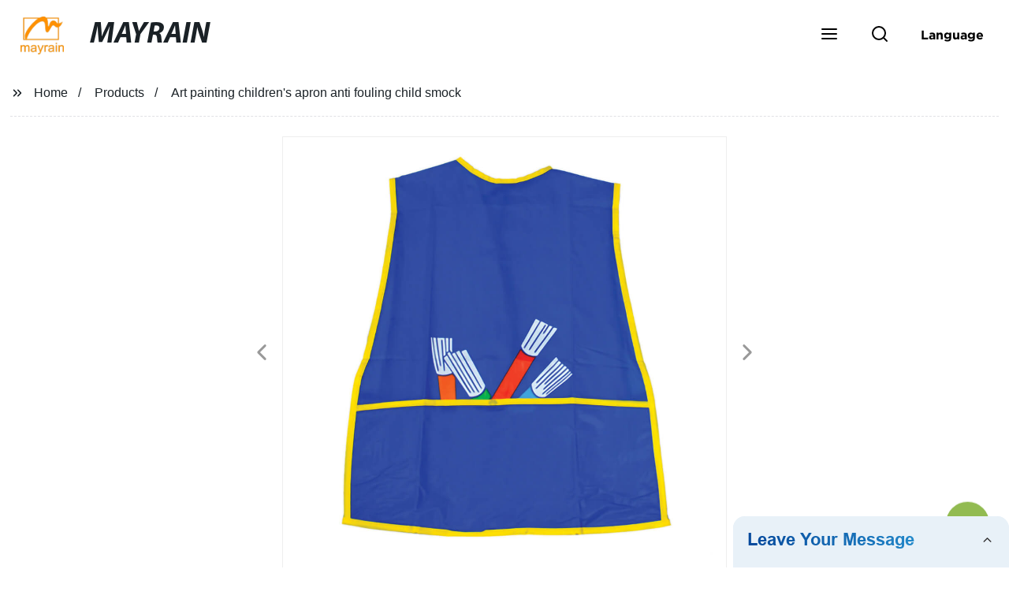

--- FILE ---
content_type: text/html
request_url: https://www.mayrainwear.com/product/art-painting-childrens-apron-anti-fouling-child-smock/
body_size: 24982
content:
<!doctype html>
<html amp   lang="en">
<head>
<meta charset="utf-8">
<script async src="https://cdn.ampproject.org/v0.js"></script>
<script async custom-element="amp-sidebar" src="https://cdn.ampproject.org/v0/amp-sidebar-0.1.js"></script>
<script async custom-element="amp-form" src="https://cdn.ampproject.org/v0/amp-form-0.1.js"></script>
<script async custom-element="amp-font" src="https://cdn.ampproject.org/v0/amp-font-0.1.js"></script>
<script async custom-element="amp-bind" src="https://cdn.ampproject.org/v0/amp-bind-0.1.js"></script>
<script async custom-element="amp-carousel" src="https://cdn.ampproject.org/v0/amp-carousel-0.1.js"></script>
<script async custom-element="amp-selector" src="https://cdn.ampproject.org/v0/amp-selector-0.1.js"></script>
<script custom-element="amp-fx-collection" src="https://cdn.ampproject.org/v0/amp-fx-collection-0.1.js" async=""></script>
<script async custom-element="amp-video" src="https://cdn.ampproject.org/v0/amp-video-0.1.js"></script>
<script async custom-element="amp-lightbox" src="https://cdn.ampproject.org/v0/amp-lightbox-0.1.js"></script>
<script async custom-element="amp-base-carousel" src="https://cdn.ampproject.org/v0/amp-base-carousel-0.1.js"></script>
<script async custom-template="amp-mustache" src="https://cdn.ampproject.org/v0/amp-mustache-0.2.js"></script>

<link rel="shortcut icon" href="https://img5.grofrom.com/www.mayrainwear.com/uploads/logo11.png" />

<title>Factory Direct Art Smocks For Kids - Anti-Fouling Aprons For Messy Play</title>
<meta name="description" content="Looking for a quality children&#039;s apron that&#039;s perfect for art painting and anti-fouling? Trust our factory to provide you with top-of-the-line child smocks that make creativity and playtime endless fun!">
<meta name="keywords" content="  Art apron for kids,  Child's smock,  Anti-fouling apron,  Children's painting smock,  Painting apron for kids,  Child's art smock">
<script type="application/ld+json">
      {
    "@context": "http://schema.org",
    "@type": "Webpage",
    "url": "https://www.mayrainwear.com:443/",
    "name": "AMP Project",
    "headline":"",
    "mainEntityOfPage": {
      "@type": "WebPage",
      "@id": "https://www.mayrainwear.com:443/"
    },
    "publisher": {
      "@type": "Organization",
      "name": "AMP Project"
    },
    "image": {
      "@type": "ImageObject",
      "url": "https://img5.grofrom.com/www.mayrainwear.com/uploads/logo1.png",
      "width": 150,
      "height": 51
    }
  }
</script>

<noscript>
<style amp-boilerplate>
body { -webkit-animation:-amp-start 8s steps(1, end) 0s 1 normal both; -moz-animation:-amp-start 8s steps(1, end) 0s 1 normal both; -ms-animation:-amp-start 8s steps(1, end) 0s 1 normal both; animation:-amp-start 8s steps(1, end) 0s 1 normal both }
@-webkit-keyframes -amp-start { from {
visibility:hidden
}
to { visibility:visible }
}
@-moz-keyframes -amp-start { from {
visibility:hidden
}
to { visibility:visible }
}
@-ms-keyframes -amp-start { from {
visibility:hidden
}
to { visibility:visible }
}
@-o-keyframes -amp-start { from {
visibility:hidden
}
to { visibility:visible }
}
@keyframes  -amp-start { from {
visibility:hidden
}
to { visibility:visible } 
}
</style>
<style amp-boilerplate>
body { -webkit-animation:none; -moz-animation:none; -ms-animation:none; animation:none }
</style>
</noscript>

<style amp-custom>
body, html, h1, h2, h3, h4, h5, h6, p, ul, ol, li, dl, dt, dd, th, td, form, object, iframe, blockquote, pre, a, abbr, address, code, img, fieldset, form, label, figure { margin:0; padding:0;font-family:Arial, Helvetica, sans-serif;font-size:14px; line-height:1.5;color:#1b2227; }
h1 { font-size:22px; }
h2 { font-size:20px; }
h3 { font-size:18px; }
h4 { font-size:16px; }
h5 { font-size:16px; font-weight:normal; }
h6 { font-size:14px; font-weight:normal; }
body { background-color: #fff;}
li { list-style:none; }
a { color:#1b2227; text-decoration:none; }
a:focus { outline:none; }
a:hover{ color: #ff6f00;}
* { outline: 0; }
* { -moz-box-sizing:border-box; -webkit-box-sizing:border-box; -ms-box-sizing:border-box; -o-box-sizing:border-box; box-sizing:border-box; }
.layout,.top_bar,.sm_layout{ position:relative; width:1350px; margin:0 auto;}
.sm_layout{ width:1200px;}
.amp-carousel-button{ cursor:pointer;}
.entry{width:100%; padding:30px 0;}
img{max-width:100%;} 
@-webkit-keyframes shine {
  100% {left: 125%;}
}
@keyframes    shine {
  100% {left: 125%;}
}
button{ border:none; background:none;}
button:focus{outline:none;}
a{-moz-transition-duration:.3s;-webkit-transition-duration:.3s; -o-transition-duration:.3s; -ms-transition-duration:.3s;transition-duration:.3s;}
/*------------------------------
                             head
							 ----------------------------------------------------*/ 
							 
.page_head{ position:relative; width:100%;background: #fff;}
.top_bar{ position:relative;display:flex;justify-content:center;align-items:center; text-align:center;flex-wrap:wrap; padding:38px 0; z-index:2;}
.logo {position:relative;animation:scale-up 1s .2s ease-out both; display:flex;align-items:center;}
.logo .img{width:100px; }
.logo strong{position:relative; text-transform:uppercase;font-size:53px; font-family:"MyriadProBoldIt" }
.lightbox_close {background: rgba(0,0,0,0.8); width: 100%; height: 100%;position: absolute; left:0; top:0}
.lightbox_close_btn{ position:absolute; right:15px; top:15px;color: #020202;border-radius:100%; width:50px; height:50px;  text-align:center;background: #92bb51; border:none;fill: #020202;box-shadow:0 0 20px rgba(0,0,0,.1); cursor:pointer;-moz-transition-duration:.3s;-webkit-transition-duration:.3s; -o-transition-duration:.3s; -ms-transition-duration:.3s;transition-duration:.3s;}
.lightbox_close_btn:hover{background: #ff6f00;-moz-transform:rotate(-60deg); -webkit-transform:rotate(-60deg); -ms-transform:rotate(-60deg); -o-transform:rotate(-60deg); transform:rotate(-60deg);}
 
.search_wrap{ position:relative; width:800px;max-width:100%; height:100vh; margin:0 auto;background: #fff;display:flex;justify-content:center;align-items:center;}
.search_wrap form { position:relative; display:block; width:85%; height:80px; box-shadow:0 0 20px rgba(0,0,0,.1);border-radius:10px}
.search_wrap form .search_ipt{ position:absolute; left:0; top:0; width:100%; height:100%;padding:0 4%; border:none; background:none; font-size:22px;}
.search_wrap form .search_btn{ position:absolute; right:0; top:0; width:100px; height:100%; border:none; background: #92bb51;color: #020202;border-radius:0 10px 10px 0; font-size:24px;cursor: pointer;-moz-transition-duration:.3s;-webkit-transition-duration:.3s; -o-transition-duration:.3s; -ms-transition-duration:.3s;transition-duration:.3s;}
.search_wrap form .search_btn:hover{ background: #ff6f00}

.search_ico{ position:absolute; left:0; top:50%;margin-top:-12px; border:none; background:none;cursor: pointer;}
.search_ico svg{ -moz-transition-duration:.3s;-webkit-transition-duration:.3s; -o-transition-duration:.3s; -ms-transition-duration:.3s;transition-duration:.3s;}
.search_ico:hover svg{color: #ff6f00}
.head_nav{ position:relative; display:flex;justify-content:center;align-items:center; flex-wrap:wrap; background: #92bb51;  z-index:1;}
.head_nav li{ position:relative;}
.head_nav li a{position:relative; display:block;color: #020202; padding:7px 15px;font-family: 'GothamBold'; z-index:1;transition: all 0.3s ease;-webkit-transition: all 0.3s ease;-moz-transition: all 0.3s ease; }
.head_nav li ul{ position:absolute; background: #92bb51; width:230px; padding:15px 0;box-shadow:0 0 2px  rgba(0,0,0,.2);opacity:0; visibility:hidden;transition: all 0.3s ease;-webkit-transition: all 0.3s ease;-moz-transition: all 0.3s ease;}
.head_nav li:hover > ul{opacity:1; visibility:visible;}
.head_nav li.child >a:after{ position:absolute; right:20px;font-family: 'micon';content: "\e006"; font-size:15px}
.head_nav ul li.child >a:after{ right:10px;top:9px;content: "\e008"; font-size:12px;}
.head_nav > li > a{font-size:17px;text-transform:uppercase; padding:0 43px;line-height:54px;}
.head_nav  li:hover > a{color: #ff6f00; -moz-transform:translateX(3px);  -webkit-transform:translateX(3px); -o-transform:translateX(3px); -ms-transform:translateX(3px); transform:translateX(3px);}
.head_nav > li > ul{left:0; top:calc(100% + 1px);}
.head_nav > li > ul ul{left:calc(100% + 1px); top:-15px;}
.head_nav > li > ul li{margin:0}
.head_nav > li:before,.head_nav > li:after {content:"";position:absolute;width:0;height:100%;left:50%;top:0;z-index:0}
.head_nav > li:before {background: #fff;transition: all 0.3s ease;-webkit-transition: all 0.3s ease;-moz-transition: all 0.3s ease;}
.head_nav > li:after {background: #fff;transition: all 0.4s ease;-webkit-transition: all 0.4s ease;-moz-transition: all 0.4s ease;} 
.head_nav > li:hover:before,.head_nav > li:hover:after,.head_nav > li.nav-current:before,.head_nav > li.nav-current:after {width:100%;left:0;}
.head_nav li.nav-current > a{color: #ff6f00;}
/*------------------------------
                             footer
							 ----------------------------------------------------*/
/* web_footer */
.web_footer{ position:relative; background:#1b2127;}
.web_footer,.web_footer a{ color:rgba(255,255,255,.8);}
.web_footer a:hover{color: #ff6f00;-moz-transform:translateX(2px);  -webkit-transform:translateX(2px); -o-transform:translateX(2px); -ms-transform:translateX(2px); transform:translateX(2px);}
.foot_items{ }
.foot_items:after{  }
.foot_item{position:relative; text-align:center; margin:0 0 7px;}
.index_title.sm{ padding:10px 0 }
.index_title.sm .title{color: #fff; font-size:22px; width:280px}
.index_title.sm .title:after {  background:rgba(255,255,255,.2); }
.foot_item ul li{ position:relative; display:inline-block; padding:7px 0; }
.foot_item.foot_item01 ul li{ margin:0 30px;}
.foot_item.foot_item01 ul li a{ font-size:15px; color: #fff;padding:10px 20px; }
.foot_item.foot_item01 ul li a:hover{color: #fff;}
.foot_item ul li a{position:relative; display:block; padding:10px 15px 0 18px; }
.foot_item ul li a:before{ content:""; position:absolute; left:0; top:14px;width: 0;height: 0;border-top:6px solid transparent;border-bottom:6px solid transparent; border-left:9px solid  #fff;opacity:.4;-moz-transition-duration:.3s;-webkit-transition-duration:.3s; -o-transition-duration:.3s; -ms-transition-duration:.3s;transition-duration:.3s;}
.foot_item ul li a:hover:before{border-left-color: #fff;opacity:1;}
.web_bottom{ position:relative; border-top:2px solid rgba(255,255,255,.2); text-align:center; color: rgba(255,255,255,.5) ; padding:20px 0  ;margin-top
:45px;}
.scrollToTop{ position:fixed; right:25px; bottom:25px; width:55px; height:55px; border-radius:100%; background: #92bb51;color: #020202; cursor:pointer;    font-family: 'GothamBold'; font-size:16px; animation:btnUpDown 2.0s infinite ease-in-out;-moz-transition-duration:.3s;-webkit-transition-duration:.3s; -o-transition-duration:.3s; -ms-transition-duration:.3s;transition-duration:.3s;} 
.scrollToTop:hover{ background: #ff6f00;}
@-webkit-keyframes btnUpDown {
	0%{-webkit-transform: none;-ms-transform: none;-o-transform: none;transform: none;}
	50%{-webkit-transform: translateY(-8px);-ms-transform: translateY(-8px);-o-transform: translateY(-8px);transform: translateY(-8px);}
	100%{-webkit-transform: translateY(0);-ms-transform: translateY(0);-o-transform: translateY(0);transform: translateY(0);}

}
@keyframes    btnUpDown {
	0%{-webkit-transform: none;-ms-transform: none;-o-transform: none;transform: none;}
	50%{-webkit-transform: translateY(-8px);-ms-transform: translateY(-8px);-o-transform: translateY(-8px);transform: translateY(-8px);}
	100%{-webkit-transform: translateY(0);-ms-transform: translateY(0);-o-transform: translateY(0);transform: translateY(0);}
}
 
/*------------------------------
                             public
							 ----------------------------------------------------*/
/*font*/
@font-face { font-weight: normal; font-style: normal; font-family: 'fontawesome'; src: url("/webview/font/Font-Awesome/fontawesome-webfont.eot"); src: url("/webview/font/Font-Awesome/fontawesome-webfont.eot#iefix") format("embedded-opentype"), url("/webview/font/Font-Awesome/fontawesome-webfont.woff2") format("woff2"), url("/webview/font/Font-Awesome/fontawesome-webfont.woff") format("woff"), url("/webview/font/Font-Awesome/fontawesome-webfont.ttf") format("truetype"); font-display: fallback; }

@font-face {font-family: 'micon';font-style: normal;font-weight: 400;src: url(/webview/font/micon/micon.ttf) format('truetype');}
@font-face {font-family: 'RobotoRegular';font-style: normal;font-weight: 400;src: url(/webview/font/Roboto/Roboto-Regular.ttf) format('truetype');}
@font-face {font-family: 'MyriadProBoldIt';font-style: normal;font-weight: 400;src: url(/webview/font/MyriadPro/MyriadPro-BoldIt.ttf) format('truetype');}
@font-face {font-family: 'GothamBold';font-style: normal;font-weight: 400;src: url(/webview/font/Gotham/Gotham-Bold.otf) format('OpenType');}
amp-img img { object-fit: contain; }
@keyframes    scale-up{0%{opacity:0;transform:scale(.9)}50%{opacity:1}to{transform:none}}
.lune-anim-scale-up{animation:scale-up 1s .2s ease-out both}
@keyframes    levitate{0%{transform:translate3d(0,-2px,0);}50%{transform:translate3d(0,2px,0);}100%{transform:translate3d(0,-2px,0);}}
@-webkit-keyframes tm-bounce { 0%, 100% {-webkit-transform:scale(.9);transform:scale(.9);}
50% {-webkit-transform:scale(1);transform:scale(1);}
}
@keyframes    tm-bounce { 0%, 100% {-webkit-transform:scale(.9);transform:scale(.9);}
50% {-webkit-transform:scale(1);transform:scale(1);}
}
@keyframes    a {0% {transform: translateY(-1vh) rotate(1turn);}50% {transform: translateY(1vh) rotate(1turn);}to {transform: translateY(-1vh) rotate(1turn);}}
@keyframes    b {0% { transform: translateY(1vh) rotate(1turn);}50% {transform: translateY(-1vh) rotate(1turn);} to {transform: translateY(1vh) rotate(1turn);}}
	  
.page_main { position:relative; width:100%; margin:0 auto; min-height:550px;background: #fff; overflow:hidden; padding:0 0 50px;}
 
 
.ampTabContainer {position:relative; display: flex; flex-wrap: wrap; margin-top:80px;}
.tabButton[selected] { outline: none; background:  #fff;z-index:1;  }
.tabButton[selected]:first-child{ border-left:none;}
.tabButton:before{ content:""; width:0; height:3px; background: #fff; position:absolute; right:0; bottom:-1px;-moz-transition-duration:.5s;-webkit-transition-duration:.5s; -o-transition-duration:.5s; -ms-transition-duration:.5s;transition-duration:.5s; }
.tabButton[selected]:before{ width:100%; left:0; right:auto;}
amp-selector [option][selected] { outline:none; }
.tabButton { position:relative;display:flex;align-items:center;  padding:13px  35px; text-align: center; cursor: pointer; font-size:18px; font-weight:bold; }
.tabButton svg{ margin-right:8px;}
.tabContent { display: none; width: 100%; order: 1; border-top:2px solid #E0E1E5; padding:20px 0; background: #fff;}
.tabButton[selected]+.tabContent { position:relative;display:flex;flex-wrap: wrap;justify-content:space-between;}
.tabContent{} 
.tabContent li{ position:relative; width:49%; border:1px solid #E0E1E5;border-radius:10px; padding:18px; margin:0 0 20px;-moz-transition-duration:.5s;-webkit-transition-duration:.5s; -o-transition-duration:.5s; -ms-transition-duration:.5s;transition-duration:.5s;} 
.tabContent li:hover{ background:#f8f8f8;}
.tabContent li .item_title{ font-size:16px; margin-bottom:8px;} 
.tabContent li .item_text{color:#666;} 
/*------------------------------------------------------index------------------------------------------------------------------*/

/*banner*/
.main-banner{ overflow:hidden;} 
.amp-carousel-button{ width:35px; height:60px; text-align:center; line-height:60px;color: #020202; font-size:30px; background: #92bb51;cursor:pointer; border:none;opacity:0; visibility:hidden;-moz-transition-duration:.3s;-webkit-transition-duration:.3s; -o-transition-duration:.3s; -ms-transition-duration:.3s;transition-duration:.3s;}
.amp-carousel-button:focus {outline:none;} 
.amp-carousel-button:hover{ background: #ff6f00;}
.amp-carousel-button-prev{ left:-35px; background-image:none;}
.amp-carousel-button-next{ right:-35px; background-image:none;}
.main-banner:hover .amp-carousel-button-prev,.about_us:hover .amp-carousel-button-prev{ left:0;opacity:1; visibility:visible;}
.main-banner:hover .amp-carousel-button-next,.about_us:hover .amp-carousel-button-next{ right:0;opacity:1; visibility:visible;}
.amp-carousel-button-prev:after{font-family: 'micon'; content:"\e009";}
.amp-carousel-button-next:after{font-family: 'micon'; content:"\e008";}
.main-banner .wrap{  }
.main-banner .wrap .layout{ position:relative; display:flex;justify-content:space-between;align-items:center; flex-direction:row-reverse; height:100%;}
/*.main-banner .wrap.con_style01 .layout{flex-direction:row;}*/
.main-banner .image_album{position:relative;width:42%;left:80px;}
.main-banner .image_album li{ position:absolute; animation:a 20s ease-out infinite;}
.main-banner .image_album li:nth-child(2n){animation:b 20s ease-out infinite;}
.main-banner .image_album li:nth-child(1){ top:-30px; left:0;}
.main-banner .image_album li:nth-child(2){top:-70px;left:200px;}
.main-banner .image_album li:nth-child(3){top:-110px;left:400px;}
.main-banner .image_album li:nth-child(4){top:30px;left:300px;}
.main-banner .image_album li .img_wrap { position:relative; display:flex;justify-content:center;align-items:center; width:170px; height:170px;background: #fff;opacity:.9; overflow:hidden; -moz-transform:rotate(45deg); -webkit-transform:rotate(45deg); -ms-transform:rotate(45deg); -o-transform:rotate(45deg); transform:rotate(45deg);-moz-transition-duration:.3s;-webkit-transition-duration:.3s; -o-transition-duration:.3s; -ms-transition-duration:.3s;transition-duration:.3s;}
.main-banner .image_album li .img_wrap:hover{opacity:1;}
.main-banner .image_album li:nth-child(2n) .img_wrap{ width:120px; height:120px; }
.main-banner .wrap.con_style01 .image_album li .img_wrap{border-radius:100%;}
.main-banner .image_album li .img_wrap amp-img{-moz-transform:rotate(-45deg); -webkit-transform:rotate(-45deg); -ms-transform:rotate(-45deg); -o-transform:rotate(-45deg); transform:rotate(-45deg); width:136px;}
.main-banner .image_album li:nth-child(2n) .img_wrap amp-img{width:100px;  }
.main-banner .image_album li .img_wrap img{ }
.main-banner .info{position:relative;width:52%;color: #020202;font-size:18px;left:-80px;}
.main-banner .info .title{position:relative;text-transform: uppercase;font-size:40px;font-family: "MyriadProBoldIt";color: #fff;}
.main-banner .info .text{position:relative; font-style:italic;margin:8px 0 37px;}
.main-banner .info .link{position:relative; font-style:italic; display:inline-block; padding:0 28px; line-height:58px; border-radius:5px; background: #92bb51;-moz-transition-duration:.3s;-webkit-transition-duration:.3s; -o-transition-duration:.3s; -ms-transition-duration:.3s;transition-duration:.3s;}
.main-banner .info .link:hover{ background: #ff6f00;}
.main-banner .wrap .image_album,.main-banner .wrap .info{opacity:0; visibility:hidden;-moz-transition-duration:.8s;-webkit-transition-duration:.8s; -o-transition-duration:.8s; -ms-transition-duration:.8s;transition-duration:.8s;}
.main-banner .wrap[aria-hidden="false"] .image_album,.main-banner .wrap[aria-hidden="false"] .info{left:0;opacity:1; visibility:visible}
/*index_title*/
.index_title{ position:relative; text-align:center;}
.index_title .title{position:relative; display:inline-block;width:775px;max-width:100%;font-size:29px;font-family: "MyriadProBoldIt"; text-transform:uppercase; padding:13px 0;}
.index_title .title.lg{ font-size:35px;padding:10px 0;}
.index_title .title:after{ content:"";position:absolute; left:0; bottom:0; width:100%; height:2px; background: #92bb51;-moz-transition-duration:.8s;-webkit-transition-duration:.8s; -o-transition-duration:.8s; -ms-transition-duration:.8s;transition-duration:.8s;}
div:hover > .index_title .title:after{left:40%; width:20%;}
.index_title .title:before{content:"";position:absolute; left:50%; bottom:0; width:0; height:2px; background: #ff6f00;-moz-transition-duration:.8s;-webkit-transition-duration:.8s; -o-transition-duration:.8s; -ms-transition-duration:.8s;transition-duration:.8s;}
div:hover > .index_title .title:before{ left:0;width:100%;}
.index_title .more{ position:absolute; right:0; top:50%; margin-top:-15px; font-size:18px;}
 
.slide_btn_wrap{ position:absolute; right:0; bottom:12px;}
.slide_btn_wrap .amp-slide-button{ position:relative; display:inline-block; vertical-align:middle; cursor:pointer;width: 0;height: 0;border-top: 7px solid transparent;border-bottom: 7px solid transparent; margin:0 11px;-moz-transition-duration:.3s;-webkit-transition-duration:.3s; -o-transition-duration:.3s; -ms-transition-duration:.3s;transition-duration:.3s;}
.slide_btn_wrap .amp-slide-button-prev {border-right: 12px solid  #92bb51;}
.slide_btn_wrap .amp-slide-button-prev:hover{ border-right-color: #ff6f00;}
.slide_btn_wrap .amp-slide-button-next{border-left: 12px solid  #92bb51;}
.slide_btn_wrap .amp-slide-button-next:hover{ border-left-color: #ff6f00;}
/*index_choose_wrap*/
.index_choose_wrap{ position:relative; width:102%; margin:30px 0 30px -1%;}
.index_choose_items{position:relative;display:flex;flex-wrap:wrap; margin:55px 0 0;}
.index_choose_item{position:relative; width:21%; text-align:center; margin:20px 2%;-moz-transition-duration:.8s;-webkit-transition-duration:.8s; -o-transition-duration:.8s; -ms-transition-duration:.8s;transition-duration:.8s; }
.index_choose_item:hover{-moz-transform:translateY(0);  -webkit-transform:translateY(0); -o-transform:translateY(0); -ms-transform:translateY(0); transform:translateY(-8px);}
.index_choose_item .item_img{position:relative; display:inline-block;width:73px;-moz-transition-duration:.8s;-webkit-transition-duration:.8s; -o-transition-duration:.8s; -ms-transition-duration:.8s;transition-duration:.8s;} 
.index_choose_item:hover .item_img{-moz-transform:rotate3d(0,1,0,-180deg);-webkit-transform:rotate3d(0,1,0,-180deg); -o-transform:rotate3d(0,1,0,-180deg); -ms-transform:rotate3d(0,1,0,-180deg);transform:rotate3d(0,1,0,-180deg);}
.index_choose_item .item_text{ margin-top:15px;}
.index_choose_item .item_text,.index_choose_item .item_text a{position:relative;display:block; font-size:18px; text-transform:uppercase;}
/*carousel-parent product-cate*/ 
.carousel-parent.product-cate{padding-top:50px}
.product_items{ margin:38px 0 0;}
.product_item{position:relative;width:25%;  display:block; text-align:center;}
.product_items .product_item a{ padding:20px;}
.product_item a{position:relative; display:block; padding:10px 15px;}
.product_item .item_title{position:relative;color: #020202; font-size:18px; background: #92bb51; height:56px; line-height:56px; overflow:hidden; padding:0 10px;-moz-transition-duration:.3s;-webkit-transition-duration:.3s; -o-transition-duration:.3s; -ms-transition-duration:.3s;transition-duration:.3s;}
.product_item:hover .item_title{color: #ff6f00;}
.product_item .item_img{ position:relative; display:block; overflow:hidden;border:2px solid #afb2b3;}
.product_item amp-img{-moz-transition-duration:.8s;-webkit-transition-duration:.8s; -o-transition-duration:.8s; -ms-transition-duration:.8s;transition-duration:.8s;}
.product_item:hover .item_img amp-img{-moz-transform:scale(1.1);-webkit-transform:scale(1.1);-ms-transform:scale(1.1);-o-transform:scale(1.1);transform:scale(1.1)}
.product_item .item_img:before{ width:0; height:0; background:#000; content:""; position:absolute; left:0; top:0; z-index:1;opacity:.15;-moz-transition-duration:.8s;-webkit-transition-duration:.8s; -o-transition-duration:.8s; -ms-transition-duration:.8s;transition-duration:.8s;}
.product_item .item_img:after{width:0; height:0; background:#000; content:""; position:absolute; right:0; bottom:0; z-index:1;opacity:.15;-moz-transition-duration:.8s;-webkit-transition-duration:.8s; -o-transition-duration:.8s; -ms-transition-duration:.8s;transition-duration:.8s;}
.product_item:hover .item_img:before{ width:100%; height:100%; }
.product_item:hover .item_img:after{width:100%; height:100%; }

.product_item .item_more{ position:absolute; display:flex;align-items:center;justify-content:center; z-index:3;left:50%; top:60%; margin:-23px 0 0 -23px;width:46px; height:46px; background: #92bb51;color: #020202;border-radius:100%;opacity:0; visibility:0;-moz-transition-delay:.5s;-webkit-transition-delay:.5s;-o-transition-delay:.5s;transition-delay: .3s;-moz-transition-duration:.5s;-webkit-transition-duration:.5s; -o-transition-duration:.5s; -ms-transition-duration:.5s;transition-duration:.5s;-moz-transform:rotate(-45deg); -webkit-transform:rotate(-45deg); -ms-transform:rotate(-45deg); -o-transform:rotate(-45deg); transform:rotate(-45deg);}
.product_item:hover .item_more{opacity:1; visibility:visible; top:50%;}
.product_item .item_more svg{color: #020202;}
.product_item .item_more:hover{ background: #ff6f00;}
.product_item .item_text{width:100%;align-items:center;color: #020202;background: #92bb51; height:46px; padding:0 13px; text-align:left;overflow:hidden;-moz-transition-duration:.3s;-webkit-transition-duration:.3s; -o-transition-duration:.3s; -ms-transition-duration:.3s;transition-duration:.3s;}
.product_item:hover .item_text{color: #ff6f00;}
.product_items .product_item .item_text{ height:46px;}
/*about_us*/
.about_us_margin{ padding:40px 0 20px;}
.about_us{position: relative;  overflow:hidden}
.about_us .about_wrap{position: relative;display: flex;justify-content: space-between;flex-wrap:wrap;align-items:flex-start;flex-direction: row-reverse; margin:62px 0 0;}
.about_us .about_wrap .about_img{ overflow:hidden;}
.about_us .about_wrap .about_img li{position: relative; }
.about_us .about_wrap .about_img li amp-img{}
.about_us .about_wrap .about_info{font-size:18px;}
.about_us .about_wrap .about_info .text{  line-height:2;margin:0 0 45px;}
.about_us .about_wrap .about_info .location{ position:relative;padding:0 0 0 40px;}
.about_us .about_wrap .about_info .location svg{ position:absolute; left:0; top:0;}
.web_more{position:relative;display:inline-block;font-family: 'GothamBold';font-size:18px;line-height:28px;padding:0 20px;border:2px solid #afb2b3;border-radius:10px;}
.carousel-parent.product-featured{ padding:80px 0 0;}
.web_more:hover{ background:#1b2227;   border-color:#1b2227;}
/*index_news*/
.index_news{}
.news_items{ margin:30px 0 0;}
.news_item{ position:relative; padding: 30px;}
.news_item .item_wrap{}
.news_item .item_wrap .item_title{}
.news_item .item_wrap .item_title,.news_item .item_wrap .item_title a{font-size: 24px;font-family: "MyriadProBoldIt"; text-overflow: ellipsis;
white-space: nowrap;overflow: hidden;}
.news_item .item_wrap .item_text{ font-size:16px; line-height:2; margin:10px 0 30px;overflow: hidden;text-overflow: ellipsis;height: 100px;}
/*contact_us*/
.contact_us{position:relative; padding:45px 0 0;}
.contact_us_style{ padding-top:0;}
.contact_wrap{ position:relative;}
.contact_wrap .tip{ font-size:18px;color:#000; margin:40px 0 20px;}
.contact_wrap .tip label{ position:relative; display:inline-block;color: #ff6f00;font-size:18px;padding-right:10px;}
.contact_wrap .tip label svg{ margin-right:10px;-moz-transform:translateY(5px);  -webkit-transform:translateY(5px); -o-transform:translateY(5px); -ms-transform:translateY(5px); transform:translateY(5px);}
.contact_wrap .form_wrap{ min-height:450px;}

.contact_wrap .form_wrap fieldset {border: none;}
.contact_wrap .form_wrap fieldset label{display:block;margin:0 0 18px;}
.contact_wrap .form_wrap label span{ margin-bottom:14px;}
.contact_wrap .form_wrap input,.contact_wrap .form_wrap textarea{ position:relative;font-family: 'RobotoRegular';width:100%;height:42px; line-height:39px;font-size:14px;border: 1px solid #eee;background:  #020202; padding:0 10px;   border-left:3px solid #013e5a;}
.contact_wrap .form_wrap textarea{height:95px;}
.contact_wrap .form_wrap input[type=submit]{ color:  #020202; cursor: pointer;background:  #ff6f00;border:1px solid  #ff6f00;
-moz-transition-duration:.3s;-webkit-transition-duration:.3s; -o-transition-duration:.3s; -ms-transition-duration:.3s;transition-duration:.3s; }
.contact_wrap .form_wrap input[type=submit]:hover{color: #ff6f00; background:none;}



/*------------------------------------------------------product_list------------------------------------------------------------------*/
/*path_nav*/
.path_bar {position:relative; width:100%; margin:0 0 25px; padding:17px 0; border-bottom:1px dashed #E0E1E5;}

.path_bar .path_nav{position:relative; }
.path_bar .path_nav svg{ position:relative; display:inline-block; vertical-align:middle;margin-right:8px;}
.path_bar li{display:inline-block; vertical-align:middle; position:relative; }
.path_bar li,.path_bar li a{ font-size:16px;}
.path_bar li:after { content:"/"; margin:0  13px;}
.path_bar li:last-child:after { display:none;}
/*aside*/
.page_content{ position:relative; overflow:hidden;}
.page_left,.page_right,.page_middle{ position:relative; width:190px; float:left;}
.page_middle{position:relative; width:calc(100% - 414px);min-height:500px; margin:0 17px;}
.aside_bar{ position:relative; margin:0 0 15px;}
.aside_bar .title{ font-size:16px; margin:0 0 7px;}



.aside_bar .content{ border:1px solid #E0E1E5; padding:12px 10px 8px;}
.aside_bar .content li{ margin:0 0 6px; line-height:1.3; position:relative;}
.aside_bar .content li a{ font-size:12px;}
.aside_bar .content ul{ position:absolute; left:108%; top:-12px; width:270px;background: #fff; z-index:999; border:1px solid #E0E1E5; padding:12px 10px 8px;opacity:0; visibility:hidden;-moz-transition-duration:.5s;-webkit-transition-duration:.5s; -o-transition-duration:.5s; -ms-transition-duration:.5s;transition-duration:.5s;}
.aside_bar .content li:hover >ul{opacity:1; visibility:visible;left:calc(100% + 10px);}
/*product_list*/
.product_list { position:relative;}
.product_list_items{position:relative;} 
.product_list_item{position:relative;display:flex;flex-wrap:wrap;align-items:flex-start;justify-content:space-between;padding:40px 22px; border-bottom:1px solid #E0E1E5; background:#f9f9f9;}
.product_list_item:nth-child(2n){ background: #fff;} 
.product_list_item  .item_img{ position:relative; display:block;width:220px; overflow:hidden; padding:6px; border:1px solid #E0E1E5;border-radius:5px; overflow:hidden; background: #fff;}
.product_list_item  .item_img amp-img{border-radius:5px;-moz-transition-duration:.8s;-webkit-transition-duration:.8s; -o-transition-duration:.8s; -ms-transition-duration:.8s;transition-duration:.8s;}
.product_list_item:hover .item_img amp-img{-moz-transform:scale(1.1);-webkit-transform:scale(1.1);-ms-transform:scale(1.1);-o-transform:scale(1.1);transform:scale(1.1)}
.product_list_item .item_info{position:relative; display:block;width:calc(100% - 245px); font-size:16px;}
.product_list_item .item_info .item_title{ position:relative; font-weight:normal;} 
.product_list_item .item_info .item_title,.product_list_item .item_info .item_title a{  font-size:28px;}
.product_list_item .item_info .item_time{ position:relative; display:block; padding:5px 0 10px;}
.product_list_item .item_info .item_text{} 
.product_list_item .item_info .item_more{ text-align:right; margin-top:20px;}
.product_list_item .item_info .item_more a{position:relative; display:inline-block;font-size:16px; text-transform:uppercase;color: #ff6f00; padding:3px 13px;}
.product_list_item .item_info .item_more a:after{ content:""; position:absolute; left:0; bottom:0; width:100%; height:2px; background: #ff6f00;-moz-transition-duration:.3s;-webkit-transition-duration:.3s; -o-transition-duration:.3s; -ms-transition-duration:.3s;transition-duration:.3s;}
.product_list_item .item_info .item_more a:before{content:""; position:absolute; left:50%; bottom:0; width:0; height:2px; background:#1b2227;-moz-transition-duration:.3s;-webkit-transition-duration:.3s; -o-transition-duration:.3s; -ms-transition-duration:.3s;transition-duration:.3s;}
.product_list_item .item_info .item_more a:hover{color:#1b2227;}
.product_list_item .item_info .item_more a:hover:after{left:30%; width:40%;}
.product_list_item .item_info .item_more a:hover:before{left:0; width:100%;}
.page_bar{ position:relative; margin:45px 0 0;}
.pages { position:relative; text-align:center; }
.pages a, .pages span { position:relative; display:inline-block; vertical-align:top; border:1px solid #cfcfcf; line-height:32px; min-width:26px; padding:0 12px; margin:0 0 0 5px; border-radius:3px; font-size:16px;  filter: progid:DXImageTransform.Microsoft.Gradient(startColorStr='#fefefe', endColorStr='#ececec', gradientType='0');
background: -moz-linear-gradient(top, #fefefe, #ececec); background: -o-linear-gradient(top, #fefefe, #ececec); background: -webkit-gradient(linear, 0% 0%, 0% 100%, from(#fefefe), to(#ececec)); }
.pages a.current, .pages a:hover { background: #92bb51; color: #020202; border-color: #92bb51; } 
.pagination .active span{ background: #92bb51; color: #020202; border-color: #92bb51; }
.pages span{
	}
/*pd_items_wrap*/
.product_cate_list{position:relative;padding:10px 20px;}
.pd_items_wrap{ display:flex;flex-wrap:wrap; padding:30px 0; width:102%; margin-left:-1%;}
.pd_items_wrap .pd_left{ position:relative; width:42%;}
.pd_items_wrap .pd_left .product_item{width:100%;}
.pd_items_wrap .pd_right{position:relative;display:flex;flex-wrap:wrap; width:58%;}
.pd_items_wrap .pd_right .product_item{width:33.3333%}
.pd_items_wrap .pd_left .product_item .item_title{ height:60px; line-height:60px; text-transform:uppercase; font-size:20px; font-style:italic;}
.pd_items{ position:relative;display:flex;flex-wrap:wrap; }
.page_info{ position:relative; line-height:1.8; padding:10px 0 30px;}
.page_info .title{ font-size:22px; padding:0 0 10px;}
.page_info .text{ font-size:15px;}

.page_info.lg .title{ font-size:32px; font-weight:normal;}
.page_info.lg .time{ font-size:16px;}
.page_info.lg .time em{ font-style:normal;color: #ff6f00;}
.page_info.lg .text{ padding:20px 0;}

 
article a{color: #ff6f00;}
article p{margin:0;padding:8px 0;line-height:1.8;}
article table{position:relative;border-collapse:collapse;border-spacing:0;width:100%;border-collapse:collapse;border-spacing:0;width:100%;margin-bottom:20px;}
article th, article td{height:30px;border:1px solid #ccc;text-align:left;line-height:1.5;color:#666;background:#fbfbfb;padding:0 15px;}
article th{background:#eee;}
article td p, article th p, .pd-panel article td p, .pd-panel article th p{margin:0;padding:5px;color:#666;line-height:1.3;}
article .button{margin:15px 10px 0 0;background:#dfdfdf;padding:8px 15px;border:0;cursor:pointer;line-height:1.2;color:#777;font-weight:bold;text-transform:Capitalize;}
article .button:hover{background: #ff6f00;color: #020202;}
article img.alignleft{float:left;margin:20px 15px 0 0;}
article img.alignright{float:right;margin:20px 0 0 15px;}
article img.alignleftnopad{float:left;margin-left:0;}
article img.alignrightnopad{float:right;margin-right:0;}
article img.aligncenter{text-align:center;display:block;margin:20px auto 0 auto;}
article img{max-width:100%;} 
  
/*------------------------------------------------------product------------------------------------------------------------------*/
.product_detail{ position:relative; line-height:1.8;}
.product_detail article{ padding-top:60px;}
.product_detail .article_footer{ position:relative; padding:15px 0; margin-top:50px; border-top:1px solid #eee;border-bottom:1px solid #eee;}
.product_detail .article_footer p a{color: #ff6f00;}

.product_head {border-bottom:40px solid #bf4c13; padding:0;}
.product_head .top_bar{ overflow:visible;}
.product_head .top_bar:before{ content:""; display:block; clear:both; height:1px; width:calc(100% + 110px); position:absolute; left:-55px; bottom:0; background:#E0E1E5;}
.product_head .top_bar:after{ content:""; display:block; clear:both; height:0; visibility:hidden;}
 

.product_main{ background:#f6f7fb; padding:20px 0 60px;}
.product_intro{ position:relative;display:flex;flex-wrap:wrap;justify-content:space-between;align-items:flex-start;background: #fff; padding:0 0 20px; }
.product_view{ position:relative;width:38%;}  
.product_intro amp-img{ border:1px solid #eee;} 
.product_intro [option][selected] amp-img{border-color: #ff6f00} 
.product_image_sm{ padding:15px 30px 15px 0;}
.product_image_wrap_sm{ position:relative;}
.product_intro .amp-slide-button { position:absolute; top:50%; margin-top:-20px;cursor:pointer;-moz-transition-duration:.3s;-webkit-transition-duration:.3s; -o-transition-duration:.3s; -ms-transition-duration:.3s;transition-duration:.3s;}
.product_intro .amp-slide-button:hover svg{color: #ff6f00;}
.product_intro .amp-slide-button.amp-slide-button-prev{ left:-50px;}
.product_intro .amp-slide-button.amp-slide-button-next{ right:-20px;}
.product_view .amp-slide-button.amp-slide-button-prev{ left:-50px;}
.product_view .amp-slide-button.amp-slide-button-next{ right:-50px;}
.product_intro .amp-slide-button svg{color:#999;}
.product_view .amp-slide-button{ display:none;}
 
.product_summary{width:58%; padding-right:10%}
.product_summary .product_meta_title{ font-size:26px; font-weight:normal; text-decoration:underline;}
.product_summary  .text{ color:#555; padding:25px 0; font-size:16px; line-height:1.8; }
.contact_us_btn{ position:relative;text-align:center;display:flex;align-items:center;justify-content:center; margin:10px 0 35px;}
.contact_us_btn a{ position:relative; display:flex;width:198px; height:33px; border:1px solid  #ff6f00;align-items:center;justify-content:center; background: #ff6f00;border-radius:9px; color: #020202; text-transform:uppercase; font-size:15px;-moz-transition-duration:.3s;-webkit-transition-duration:.3s; -o-transition-duration:.3s; -ms-transition-duration:.3s;transition-duration:.3s;}
.contact_us_btn a:hover{ color: #ff6f00; background:none;}
.contact_us_btn a svg{ margin-right:8px;} 
.single_content{ position:relative; overflow:hidden; margin:20px 0;}
.single_left{ position:relative; width:calc(100% - 317px); float:left; }
.single_right{ position:relative; width:300px; float:right;}
.aside_product{position:relative;background: #fff; border:1px solid #eee; padding:30px ;}
.aside_product .title{ }
.aside_product .title,.aside_product .title a{font-size:18px;}
.aside_product ul{}
.aside_product_item{display:flex;flex-wrap:wrap;justify-content:space-between; margin:20px 0 0;}
.aside_product_item .item_img{ width:100px; border:1px solid #eee; display:block; overflow:hidden;}
.aside_product_item .item_img amp-img{-moz-transition-duration:.8s;-webkit-transition-duration:.8s; -o-transition-duration:.8s; -ms-transition-duration:.8s;transition-duration:.8s;}
.aside_product_item:hover .item_img amp-img{-moz-transform:scale(1.1);-webkit-transform:scale(1.1);-ms-transform:scale(1.1);-o-transform:scale(1.1);transform:scale(1.1)}
.aside_product_item .item_title{ width:calc(100% - 110px);}
.aside_product_item .item_title,.aside_product_item .item_title a{ font-weight:normal; font-size:14px;}

.single_product{position:relative;background: #fff; border:1px solid #eee; margin-top:20px; padding:25px 28px;}
.single_product h1.title,.single_product h1.title a{ font-size:18px;}
.single_product ul{display:flex;flex-wrap:wrap;}
.single_product .product_item{width:20%; padding:10px;}
.single_product .product_item .item_img{padding:18px;}
.single_product .product_item .item_title,.single_product .product_item .item_title a{ font-weight:normal; font-size:14px; text-align:left;}

.hot_search{position:relative;background: #fff; border:1px solid #eee; margin-top:20px; padding:28px;}
.hot_search .h1.title{}
.hot_search h1.title,.hot_search h1.title a{ font-size:18px;}
.hot_search ul{ position:relative; font-size:0; margin:10px 0 0;}
.hot_search ul li{ position:relative; display:inline-block; vertical-align:top; width:33.33333%; font-size:14px; padding:3px 20px 3px 0;}
.hot_search ul li,.hot_search ul li a{ color:#888;}
.hot_search ul li:hover, .hot_search ul li:hover a{ color: #ff6f00}
.news_article{position: relative; background:  #fff; border: 1px solid #eee; margin-top: 20px;padding: 25px 28px;}
.news_article h1.title{font-size: 18px;border-bottom: 1px dashed #ddd;padding: 0 0 18px;}

/*mobile*/
.mob_btn_wrap{ display:none;}
.mob_btn { position:relative; display:inline-block; vertical-align:middle; font-size:16px; padding:0 18px;font-family: 'GothamBold';}
.mob_btn svg{width:24px; height:24px;}
.mob_side_content {width:50%; background: #fff; padding:30px 2%; }
.mob_nav {font-family: 'GothamBold'; }
.mob_nav ul li {  padding:10px 0} 
.mob_nav ul li a{ position:relative;font-size:18px;}
.mob_nav ul li a:before{font-family: 'micon';content: "\e008"; padding:0 6px 0 0;}
.mob_nav ul ul li { font-weight:normal; padding:5px 10px;}  
.mob_language .language-flag{padding:7px 0; }
.mob_language .language-flag span{font-size:16px;}
/*language*/
.change-language{ position:absolute; right:0; top:50%; margin-top:-10px; text-align:left }
.change-language .change-language-title{ position:relative;    }
.change-language .change-language-title .language-flag span{ font-size:16px;font-family: 'GothamBold';}
.change-language .change-language-title:after{ content:""; position:absolute; right:-15px; top:9px;width: 0;height: 0;border-left:5px solid transparent;border-right:5px solid transparent; border-top:6px solid #1b2227}
.change-language .change-language-cont{position:absolute;top:100%;right:0;width:360px;background: #fff;padding:20px 10px 20px 20px;opacity:0;visibility:hidden;-moz-transition:all 0.3s ease-in-out;-webkit-transition:all 0.3s ease-in-out;-ms-transition:all 0.3s ease-in-out;-o-transition:all 0.3s ease-in-out;transition:all 0.3s ease-in-out;border:1px solid #ccc;border-radius:5px;overflow-y:scroll;max-height:80vh;}
.change-language:hover .change-language-cont{opacity:1;visibility:visible;}
.change-language .change-language-cont li{display:inline-block;vertical-align:top;width:30%;margin:0 0 10px;font-size:10pt;overflow:hidden;padding:0 10px 0 0;}
.language-flag span{position:relative;display:inline-block;vertical-align:top;white-space:nowrap;padding:0 0 0 33px;overflow:hidden;}
.change-language ::-webkit-scrollbar{width:5px;}
.change-language ::-webkit-scrollbar-track{background-color: #020202;}
.change-language ::-webkit-scrollbar-thumb{background-color:rgba(0,0,0,.3);border-radius:3px;}
.change-language .language-cont:hover::-webkit-scrollbar-thumb{display:block}
.language-flag .country-flag{
	position:absolute;left:0;top:50%;display:inline-block;vertical-align:top;
background-repeat:no-repeat;background-image:url(http://demosite.globalso.com/webview/image/all-m.gif);width:22px;height:16px;margin:-8px 5px 0;}
li.language-flag a{position:relative;}
.language-flag-af .country-flag{background-position:0 0 ;}
.language-flag-sq .country-flag{background-position:0 -16px ;}
.language-flag-ar .country-flag{background-position:0 -32px ;}
.language-flag-hy .country-flag{background-position:0 -48px ;}
.language-flag-az .country-flag{background-position:0 -64px ;}
.language-flag-eu .country-flag{background-position:0 -80px ;}
.language-flag-be .country-flag{background-position:0 -96px ;}
.language-flag-bg .country-flag{background-position:0 -112px ;}
.language-flag-ca .country-flag{background-position:0 -128px ;}
.language-flag-zh .country-flag{background-position:0 -144px ;}
.language-flag-zh-TW .country-flag{background-position:0 -160px ;}
.language-flag-hr .country-flag{background-position:0 -176px ;}
.language-flag-cs .country-flag{background-position:0 -192px ;}
.language-flag-da .country-flag{background-position:0 -208px ;}
.language-flag-nl .country-flag{background-position:0 -240px ;}
.language-flag-en .country-flag{background-position:0 -256px ;}
.language-flag-et .country-flag{background-position:0 -272px ;}
.language-flag-tl .country-flag{background-position:0 -288px ;}
.language-flag-fi .country-flag{background-position:0 -304px ;}
.language-flag-fr .country-flag{background-position:0 -320px ;}
.language-flag-gl .country-flag{background-position:0 -336px ;}
.language-flag-ka .country-flag{background-position:0 -352px ;}
.language-flag-de .country-flag{background-position:0 -368px ;}
.language-flag-el .country-flag{background-position:0 -384px ;}
.language-flag-ht .country-flag{background-position:0 -400px ;}
.language-flag-iw .country-flag{background-position:0 -416px ;}
.language-flag-hi .country-flag, .language-flag-te .country-flag, .language-flag-kn .country-flag, .language-flag-ta .country-flag, .language-flag-gu .country-flag{background-position:0 -432px ;}
.language-flag-hu .country-flag{background-position:0 -448px ;}
.language-flag-is .country-flag{background-position:0 -464px ;}
.language-flag-id .country-flag{background-position:0 -480px ;}
.language-flag-ga .country-flag{background-position:0 -496px ;}
.language-flag-it .country-flag{background-position:0 -512px ;}
.language-flag-ja .country-flag{background-position:0 -528px ;}
.language-flag-ko .country-flag{background-position:0 -544px ;}
.language-flag-la .country-flag{background-position:0 -560px ;}
.language-flag-lv .country-flag{background-position:0 -576px ;}
.language-flag-lt .country-flag{background-position:0 -592px ;}
.language-flag-mk .country-flag{background-position:0 -608px ;}
.language-flag-ms .country-flag{background-position:0 -624px ;}
.language-flag-mt .country-flag{background-position:0 -640px ;}
.language-flag-no .country-flag{background-position:0 -656px ;}
.language-flag-fa .country-flag{background-position:0 -672px ;}
.language-flag-pl .country-flag{background-position:0 -688px ;}
.language-flag-pt .country-flag{background-position:0 -704px ;}
.language-flag-ro .country-flag{background-position:0 -720px ;}
.language-flag-ru .country-flag{background-position:0 -736px ;}
.language-flag-sr .country-flag{background-position:0 -752px ;}
.language-flag-sk .country-flag{background-position:0 -768px ;}
.language-flag-sl .country-flag{background-position:0 -784px ;}
.language-flag-es .country-flag{background-position:0 -800px ;}
.language-flag-sw .country-flag{background-position:0 -816px ;}
.language-flag-sv .country-flag{background-position:0 -832px ;}
.language-flag-th .country-flag{background-position:0 -848px ;}
.language-flag-tr .country-flag{background-position:0 -864px ;}
.language-flag-uk .country-flag{background-position:0 -880px ;}
.language-flag-ur .country-flag{background-position:0 -896px ;}
.language-flag-vi .country-flag{background-position:0 -912px ;}
.language-flag-cy .country-flag{background-position:0 -928px ;}
.language-flag-yi .country-flag{background-position:0 -944px ;}
.language-flag-bn .country-flag{background-position:0 -960px ;}
.language-flag-eo .country-flag{background-position:0 -976px ;}
.language-flag.language-flag-custom-afghanistan .country-flag{background-position:0 -992px ;}
.language-flag.language-flag-custom-albania .country-flag{background-position:0 -1008px ;}
.language-flag.language-flag-custom-algeria .country-flag{background-position:0 -1024px ;}
.language-flag.language-flag-custom-argentina .country-flag{background-position:0 -1040px ;}
.language-flag.language-flag-custom-australia .country-flag{background-position:0 -1056px ;}
.language-flag.language-flag-custom-austria .country-flag{background-position:0 -1072px ;}
.language-flag.language-flag-custom-belgium .country-flag{background-position:0 -1088px ;}
.language-flag.language-flag-custom-brazil .country-flag{background-position:0 -1104px ;}
.language-flag.language-flag-custom-canada .country-flag{background-position:0 -1120px ;}
.language-flag.language-flag-custom-chile .country-flag{background-position:0 -1136px ;}
.language-flag.language-flag-custom-cote-d-ivoire .country-flag{background-position:0 -1152px ;}
.language-flag.language-flag-custom-ecuador .country-flag{background-position:0 -1168px ;}
.language-flag.language-flag-custom-egypt .country-flag{background-position:0 -1184px ;}
.language-flag.language-flag-custom-england .country-flag{background-position:0 -1200px ;}
.language-flag.language-flag-custom-luxembourg .country-flag{background-position:0 -1216px ;}
.language-flag.language-flag-custom-malaysia .country-flag{background-position:0 -1232px ;}
.language-flag.language-flag-custom-mexico .country-flag{background-position:0 -1248px ;}
.language-flag.language-flag-custom-new-zealand .country-flag{background-position:0 -1264px ;}
.language-flag.language-flag-custom-oman .country-flag{background-position:0 -1280px ;}
.language-flag.language-flag-custom-qatar .country-flag{background-position:0 -1296px ;}
.language-flag.language-flag-custom-saudi-arabia .country-flag{background-position:0 -1312px ;}
.language-flag.language-flag-custom-singapore .country-flag{background-position:0 -1328px ;}
.language-flag.language-flag-custom-south-africa .country-flag{background-position:0 0 ;}
.language-flag.language-flag-custom-switzerland .country-flag{background-position:0 -1344px ;}
.language-flag.language-flag-custom-syria .country-flag{background-position:0 -1360px ;}
.language-flag.language-flag-custom-united-arab-emirates .country-flag{background-position:0 -1376px ;}
.language-flag.language-flag-custom-united-states-of-america .country-flag{background-position:0 -1392px ;}
.language-flag-hy .country-flag{background-position:0 -1408px;}
.language-flag-bs .country-flag{background-position:0 -1424px;}
.language-flag-ceb .country-flag{background-position:0 -1440px;}
.language-flag-ny .country-flag{background-position:0 -1456px;}
.language-flag-ha .country-flag{background-position:0 -1472px;}
.language-flag-hmn .country-flag{background-position:0 -1488px;}
.language-flag-ig .country-flag{background-position:0 -1504px;}
.language-flag-jw .country-flag{background-position:0 -1520px;}
.language-flag-kk .country-flag{background-position:0 -1536px;}
.language-flag-km .country-flag{background-position:0 -1552px;}
.language-flag-lo .country-flag{background-position:0 -1568px;}
.language-flag-la .country-flag{background-position:0 -1584px;}
.language-flag-mg .country-flag{background-position:0 -1600px;}
.language-flag-ml .country-flag{background-position:0 -1616px;}
.language-flag-mi .country-flag{background-position:0 -1632px;}
.language-flag-mr .country-flag{background-position:0 -1648px;}
.language-flag-mn .country-flag{background-position:0 -1664px;}
.language-flag-my .country-flag{background-position:0 -1680px;}
.language-flag-ne .country-flag{background-position:0 -1696px;}
.language-flag-pa .country-flag{background-position:0 -1712px;}
.language-flag-st .country-flag{background-position:0 -1728px;}
.language-flag-si .country-flag{background-position:0 -1744px;}
.language-flag-so .country-flag{background-position:0 -1760px;}
.language-flag-su .country-flag{background-position:0 -1776px;}
.language-flag-tg .country-flag{background-position:0 -1792px;}
.language-flag-uz .country-flag{background-position:0 -1808px;}
.language-flag-yo .country-flag{background-position:0 -1824px;}
.language-flag-zu .country-flag{background-position:0 -1840px;}


@media    only screen and (max-width: 1680px) {
}
@media    only screen and (max-width: 1440px) {
.layout, .top_bar{ width:1200px}
 
.single_right{ width:280px;}
.aside_product{ padding:20px;}
.single_left{    width: calc(100% - 297px);} 
}

 
 
@media    only screen and (max-width: 1280px) {
.layout, .top_bar,.sm_layout{ width:98%;}
.top_bar{justify-content:space-between; padding:15px 0}
.mob_btn_wrap{ display:block;}
.page_head{ padding:1px ;}
.head_nav,.search_ico,.change-language{ display:none;} 
.logo strong{ font-size:38px;}
.logo .img{ width:80px} 
.main-banner .wrap .layout{flex-direction:row}
.main-banner .image_album{ display:none;}
.main-banner .info{ width:60%}
.product_item{ width:33.333%}
.product_item .item_text{ line-height:1.2;} 
 

.page_left, .page_right, .page_middle{ width:100%; float:none; margin:0 0 15px;}
.aside_bar .content ul{ position:relative; width:100%; left:auto; top:auto; opacity:1; visibility:visible; border:none; padding:0;}
.aside_bar .content li a{ font-size:14px; font-weight:bold;}
.aside_bar .content li li a{ font-size:13px;}
.aside_bar .content li li li a{ font-size:12px; font-weight:normal;}
.aside_bar .content  li{ display:inline-block; vertical-align:top; margin:3px 5px;}

.product_view{ margin:0 auto 20px; width:45%;border: 1px solid #eee;}
.product_view .amp-slide-button{ display:block;}
.product_intro amp-img{ border:none;}
.product_image_wrap_sm{ display:none;}
.product_summary{ width:100%; padding-right:0;}  
.single_left,.single_right{ float:none; width:100%;}
.single_product .product_item .item_img{ padding:0;}
.aside_product ul{ display:flex;flex-wrap:wrap;}
.aside_product_item{ width:20%; display:block;padding: 10px;}
.aside_product_item .item_img,.aside_product_item .item_title{ width:100%;}
.aside_product_item .item_title{}
}
@media    only screen and (max-width: 1080px) {
.main-banner .info .title{ font-size:45px;}
.main-banner .info{ width:100%}
.pd_items_wrap .pd_right .product_item{ width:50%;}
.product_view{ width:55%;}
}
@media    only screen and (max-width: 768px) {
body{padding-top:50px;}
.top_bar{ position:fixed; background: #ff; left:0; top:0; width:100%; padding:15px 8px; height:auto;box-shadow:0 0 8px rgba(0,0,0,.2); z-index:99}
.mob_side_content{ width:75%}
.mob_btn{ padding:0 12px;}
.mob_btn svg{ width:22px; height:22px;}
.logo strong{ font-size:32px;}
.logo .img{ width:75px}  
.main-banner .info .title{ font-size:30px;}
.index_choose_item{width: 46%;margin: 20px 2%;}
.about_us .about_wrap .about_info,.about_us .about_wrap .about_img{ width:100%}
.about_us .about_wrap .about_info{ margin:30px 0 0; text-align:center}
.pd_items_wrap .pd_right{ width:100%;}
.pd_items_wrap .pd_right .product_item{ width:33.33333%;}
.product_view{ width:90%;}
.product_view .amp-slide-button.amp-slide-button-prev{ left:-40px;}
.product_view .amp-slide-button.amp-slide-button-next{ right:-40px;}

.contact_item h3{font-size:18px;}
}
@media    only screen and (max-width: 600px) {
.mob_btn{ padding:0 8px; font-size:14px;}
.mob_btn svg{ width:20px; height:20px;}
.logo strong{ font-size:28px;}
.logo .img{ width:60px} 
.main-banner .info{ text-align:center;}
.main-banner .info .title{ margin:0 0 35px;}
.main-banner .info .text{ display:none;}
.index_title{  }
.slide_btn_wrap,.index_title .more{ right:50%; margin-right:-50px; bottom:-35px}
.index_title .more{ top:auto; }
.product_list_item .item_info{ width:100%; margin-top:25px;}
.product_item{ width:50%}
.tabContent li{ width:100%}
.contact_list .contact_item{width:100%;}
}
@media    only screen and (max-width: 480px) {
.top_bar{ padding:12px 8px;}
.logo strong{ display:none;} 
.search_wrap form { width:90%; height:60px;}
.search_wrap form .search_ipt{font-size: 18px;}
.search_wrap form .search_btn{ width:50px;font-size: 20px;}
.product_item,.pd_items_wrap .pd_right .product_item{ width:50%}
.pd_items_wrap .pd_left{ width:100%;} 

 

.aside_product,.single_product{ padding:20px 0;}
.aside_product .title,.single_product .title{ padding:0 10px;}
.single_product .product_item,.aside_product_item{ width:50%;}

}
@media    only screen and (max-width:414px) {
.index_choose_item,.product_item,.pd_items_wrap .pd_right .product_item,.product_item{ width:100%}
.news_item{ padding:30px 20px }
}
@media    only screen and (max-width: 320px) {
.product_item,.single_product .product_item,.aside_product_item{ width:100%}
 
}
.pagination{
	display: flex;
	justify-content: center;
}
</style></head>
<body id="top">


<header class="page_head">
  <div class="top_bar">
    <button id="searchTriggerOpen" class="ap-search-trigger search_ico" on="tap:searchLightbox" role="button" aria-label="Search" tabindex="0">
    <svg viewBox="0 0 24 24" width="26" height="26" stroke="currentColor" stroke-width="2" fill="none" stroke-linecap="round" stroke-linejoin="round" class="css-i6dzq1">
      <circle cx="11" cy="11" r="8"></circle>
      <line x1="21" y1="21" x2="16.65" y2="16.65"></line>
    </svg>
    </button>
    <div class="logo">
      <div class="img" style="margin-right: 20px;">
        <amp-img src="https://img5.grofrom.com/www.mayrainwear.com/uploads/logo1.png" height="60px" width="100px" layout="responsive" alt=""></amp-img>
      </div>
      <strong style="color:#1a2126"> Mayrain</strong> </div>
    <div >
      
    </div>
    <div class="mob_btn_wrap">
      <button role="button" on="tap:mob_nav.toggle" tabindex="0" class="mob_btn mob_nav_btn">
      <svg viewBox="0 0 24 24" width="24" height="24" stroke="currentColor" stroke-width="2" fill="none" stroke-linecap="round" stroke-linejoin="round" class="css-i6dzq1">
        <line x1="3" y1="12" x2="21" y2="12"></line>
        <line x1="3" y1="6" x2="21" y2="6"></line>
        <line x1="3" y1="18" x2="21" y2="18"></line>
      </svg>
      </button>
      <button id="searchTriggerOpen" class="mob_btn mob_search_btn" on="tap:searchLightbox" role="button" aria-label="Search" tabindex="0">
      <svg viewBox="0 0 24 24" width="26" height="26" stroke="currentColor" stroke-width="2" fill="none" stroke-linecap="round" stroke-linejoin="round" class="css-i6dzq1">
        <circle cx="11" cy="11" r="8"></circle>
        <line x1="21" y1="21" x2="16.65" y2="16.65"></line>
      </svg>
      </button>
      <button role="button" on="tap:mob_language.toggle" tabindex="0" class="mob_btn mob_lang_btn">Language</button>
    </div>
  </div>
  <nav class="head_nav" amp-fx="fade-in fly-in-top" data-duration="1s" data-fly-in-distance="2%">
    <li  class=""><a href="/">Home</a></li>
    
    <li class="nav-current child"><a href="/products/">Products</a>
    <ul>
              <li><a href="/products/accessories/">Accessories</a></li>
               <li><a href="/products/backpack/">Backpack</a></li>
               <li><a href="/products/beach-mat/">Beach Mat</a></li>
               <li><a href="/products/child-poncho/">Child poncho</a></li>
               <li><a href="/products/child-raincoat/">Child raincoat</a></li>
               <li><a href="/products/child-rainsuit/">Child Rainsuit</a></li>
               <li><a href="/products/disposable-poncho-gloves-apron/">Disposable Poncho, Gloves, Apron</a></li>
               <li><a href="/products/drawing-apron/">Drawing Apron</a></li>
               <li><a href="/products/function-wears/">Function Wears</a></li>
               <li><a href="/products/hat/">Hat</a></li>
               <li><a href="/products/"> View All Products</a></li>
      </ul>
    </li>
    
    <li class=""><a href="/news/">News</a></li>
    <li class=""><a href="/blog/">Blog</a></li>
    <li class=""><a href="/contact/">Contact us</a></li>
    
     <li class=" child"><a href="/about/">About us</a>
    <ul>
        <li><a href="/about/"> About Us</a></li>
        <li><a href="/why_choose_us/">Why Choose Us</a></li>
        <li><a href="/team/">Our Team</a></li>
        <li><a href="/service/">Our Service</a></li>
      
       
      </ul>
    </li>
    
    
  </nav>
</header>

<section class="page_main index_main">
<div class="layout">
            <nav class="path_bar">
    <ul class="path_nav">
    <svg viewBox="0 0 24 24" width="18" height="18" stroke="currentColor" stroke-width="2" fill="none" stroke-linecap="round" stroke-linejoin="round" class="css-i6dzq1"><polyline points="13 17 18 12 13 7"></polyline><polyline points="6 17 11 12 6 7"></polyline></svg>
      <li><a href="/">Home</a></li>
      <li><a href="/products">Products</a></li>
      <li class="current">Art painting children's apron anti fouling child smock</li>
    </ul>
  </nav>   
  <div class="product_intro">
                <div class="product_view"> 
<amp-base-carousel id="carousel" height="550px" layout="fixed-height"  role="region"  on="slideChange: carouselSelector.toggle(index=event.index, value=true), carouselPreview.goToSlide(index=event.index)">
     <div class="product_image"><amp-img src="https://img5.grofrom.com/www.mayrainwear.com/uploads/A04-1-.jpg" layout="fill" alt=""></amp-img></div>
     <div class="product_image"><amp-img src="https://img5.grofrom.com/www.mayrainwear.com/uploads/A04-13.jpg" layout="fill" alt=""></amp-img></div>
     <div class="product_image"><amp-img src="https://img5.grofrom.com/www.mayrainwear.com/uploads/A04-10.jpg" layout="fill" alt=""></amp-img></div>
     <div class="product_image"><amp-img src="https://img5.grofrom.com/www.mayrainwear.com/uploads/A04-9.jpg" layout="fill" alt=""></amp-img></div>
     <div class="product_image"><amp-img src="https://img5.grofrom.com/www.mayrainwear.com/uploads/A04-3.jpg" layout="fill" alt=""></amp-img></div>
     <div class="product_image"><amp-img src="https://img5.grofrom.com/www.mayrainwear.com/uploads/A04-2-Apron.jpg" layout="fill" alt=""></amp-img></div>
   
    <button slot="next-arrow"></button>
          <button slot="prev-arrow"></button>
</amp-base-carousel> 
<button on="tap:carousel.prev()" class="amp-slide-button amp-slide-button-prev" role="button" aria-label="Previous"><svg viewBox="0 0 24 24" width="34" height="34" stroke="currentColor" stroke-width="2" fill="none" stroke-linecap="round" stroke-linejoin="round" class="css-i6dzq1"><polyline points="15 18 9 12 15 6"></polyline></svg></button>
  <button on="tap:carousel.next()" class="amp-slide-button amp-slide-button-next" role="button" aria-label="Next"><svg viewBox="0 0 24 24" width="34" height="34" stroke="currentColor" stroke-width="2" fill="none" stroke-linecap="round" stroke-linejoin="round" class="css-i6dzq1"><polyline points="9 18 15 12 9 6"></polyline></svg></button>
                </div> 
                <div class="product_summary">
                	<h1 class="product_meta_title">Art painting children's apron anti fouling child smock</h1>
                    
        			<div class="text">
                                    </div>
                    <div class="contact_us_btn"><a href="#contactus">
                      <svg viewBox="0 0 24 24" width="20" height="20" stroke="currentColor" stroke-width="2" fill="none" stroke-linecap="round" stroke-linejoin="round" class="css-i6dzq1"><path d="M4 4h16c1.1 0 2 .9 2 2v12c0 1.1-.9 2-2 2H4c-1.1 0-2-.9-2-2V6c0-1.1.9-2 2-2z"></path><polyline points="22,6 12,13 2,6"></polyline></svg>send email to us</a></div>
                    <div class="product_image_wrap_sm">
                    <amp-selector id="carouselSelector" on="select:carousel.goToSlide(index=event.targetOption)" layout="container">
  <amp-base-carousel id="carouselPreview"  height="230px" layout="fixed-height" role="region"    visible-count="(min-width: 768px) 3, (min-width: 480px) 2,1.05">
      <div class="product_image_sm" option="0"><amp-img src="https://img5.grofrom.com/www.mayrainwear.com/uploads/A04-1-.jpg" width="297px" height="297px" layout="responsive" alt=""></amp-img></div>
        <div class="product_image_sm" option="1"><amp-img src="https://img5.grofrom.com/www.mayrainwear.com/uploads/A04-13.jpg" width="297px" height="297px" layout="responsive" alt=""></amp-img></div>
        <div class="product_image_sm" option="2"><amp-img src="https://img5.grofrom.com/www.mayrainwear.com/uploads/A04-10.jpg" width="297px" height="297px" layout="responsive" alt=""></amp-img></div>
        <div class="product_image_sm" option="3"><amp-img src="https://img5.grofrom.com/www.mayrainwear.com/uploads/A04-9.jpg" width="297px" height="297px" layout="responsive" alt=""></amp-img></div>
        <div class="product_image_sm" option="4"><amp-img src="https://img5.grofrom.com/www.mayrainwear.com/uploads/A04-3.jpg" width="297px" height="297px" layout="responsive" alt=""></amp-img></div>
        <div class="product_image_sm" option="5"><amp-img src="https://img5.grofrom.com/www.mayrainwear.com/uploads/A04-2-Apron.jpg" width="297px" height="297px" layout="responsive" alt=""></amp-img></div>
        <button slot="next-arrow"></button>
          <button slot="prev-arrow"></button>
  </amp-base-carousel>
  <button on="tap:carousel.prev()" class="amp-slide-button amp-slide-button-prev" role="button" aria-label="Previous"><svg viewBox="0 0 24 24" width="34" height="34" stroke="currentColor" stroke-width="2" fill="none" stroke-linecap="round" stroke-linejoin="round" class="css-i6dzq1"><polyline points="15 18 9 12 15 6"></polyline></svg></button>
  <button on="tap:carousel.next()" class="amp-slide-button amp-slide-button-next" role="button" aria-label="Next"><svg viewBox="0 0 24 24" width="34" height="34" stroke="currentColor" stroke-width="2" fill="none" stroke-linecap="round" stroke-linejoin="round" class="css-i6dzq1"><polyline points="9 18 15 12 9 6"></polyline></svg></button>
   
</amp-selector>

                </div>
                 </div>
            </div>
  <div class="product_detail" > 
            	<div class="index_title" amp-fx="fade-in fly-in-left" data-duration="1.4s" data-fly-in-distance="5%">
            		<h2 class="title">Products Details</h2>
                    
                </div>
                <article>
               <strong>Description</strong>  <b>Fabric:</b>PVC fabric  <b>Hood:</b> Attached hood with adjustable strip  <b>Flap: </b>Zipper design on the front of jacket  <b>Pocket:</b> two pockets on each side of jacket  <b>Adjust strip: </b>Adjust strip at inside of waist: adjust the waist size at the inside part to make it slim.    <strong>Specification</strong>  <table border="0" cellspacing="0">  <tbody>  <tr>  <td width="123">Product Name:</td>  <td width="453">wholesale OEM PU long outdoor black pink silver hoodie rain coat jackets women waterproof with hood</td>  </tr>  <tr>  <td width="123">Item No:</td>  <td width="453">1908</td>  </tr>  <tr>  <td width="123">Size:</td>  <td width="453">S-M-L-XL-XXL-XXXL</td>  </tr>  <tr>  <td width="123">MOQ:</td>  <td width="453">1000pcs</td>  </tr>  <tr>  <td width="123">Material:</td>  <td width="453">PU fabric with polyester knitted</td>  </tr>  <tr>  <td width="123">Delivery:</td>  <td width="453">45-60 days after deposit and everything confirmed</td>  </tr>  <tr>  <td rowspan="4" width="123">Feature:</td>  <td width="453">Environmental &amp; skin friendly fabric</td>  </tr>  <tr>  <td width="453">High quality workmanship</td>  </tr>  <tr>  <td width="453">waterproof, windproof, breathable function</td>  </tr>  <tr>  <td width="453">supply current free samples, OEM sample</td>  </tr>  <tr>  <td rowspan="4" width="123">Logo/printing:</td>  <td width="453">We can print your logo on chest, front, backside</td>  </tr>  <tr>  <td width="453">pantone color is workable</td>  </tr>  <tr>  <td width="453">logo size for custom</td>  </tr>  <tr>  <td width="453">full color is acceptable</td>  </tr>  <tr>  <td width="123">package:</td>  <td width="453">Self-sealing PE bag, Opp bag with hole, OEM packing</td>  </tr>  <tr>  <td rowspan="3" width="123">Sample policy:</td>  <td width="453">Free current sample</td>  </tr>  <tr>  <td width="453">printed sample with model charge</td>  </tr>  <tr>  <td width="453">model charge is refundable after order</td>  </tr>  <tr>  <td width="123">Payment terms:</td>  <td width="453">T/T, 30% deposit, 70% against B/L copy or L/C at sight</td>  </tr>  <tr>  <td width="123">Testing report:</td>  <td width="453">BSCI, California 65, EN71</td>  </tr>  </tbody>  </table>  <strong>Contact Us</strong>  <img alt="HIG" src="https://img5.grofrom.com/www.mayrainwear.com/uploads/HIG.png" />              </article>
              
                <div class="article_footer">
                  <p>Previous:<a href='https://www.mayrainwear.com/product/polyester-funny-cute-reflective-animal-funny-raincoat/'>Polyester funny cute reflective animal funny raincoat</a></p><p>Next:<a href='https://www.mayrainwear.com/product/waterproof-raining-clothes-jackets-for-men/'>waterproof raining clothes jackets for men</a></p> 
                </div>
                
                <div class="article_keywords article_footer" style="font-weight: bold;"> 
                                         <a href="{&quot;id&quot;:49842,&quot;p_id&quot;:748,&quot;language&quot;:null,&quot;keyword&quot;:&quot;Pouch Bag&quot;,&quot;kurl&quot;:&quot;\/pouch-bag\/&quot;,&quot;is_pick&quot;:0,&quot;is_news&quot;:1,&quot;is_video&quot;:1,&quot;created_at&quot;:null,&quot;updated_at&quot;:&quot;2023-03-18 06:34:06&quot;,&quot;is_master&quot;:0,&quot;seo_title&quot;:&quot;Pouch Bag Supplier-China&#039;s Leading Factory Offering Quality Service&quot;,&quot;seo_description&quot;:&quot;Looking for a reliable supplier for pouch bags in China? Our factory provides top-notch quality and exceptional service to meet all your packaging needs. Contact us today to place your order.&quot;,&quot;seo_keywords&quot;:&quot;pouch bag, small leather bag, zippered pouch, coin purse, cosmetic bag, clutch purse, travel organizer, wristlet bag.&quot;,&quot;c_title&quot;:&quot;Discover the Versatile Style and Functionality of our Pouch Bag Collection!&quot;,&quot;content&quot;:&quot;Introducing the perfect accessory for modern lifestyle - the Pouch Bag! Whether you are going out for a quick errand, a lunch date, or a weekend trip, this compact and versatile bag is designed to keep your essentials secure and within reach. From your phone, wallet, keys, to makeup and other small accessories - this stylish and functional pouch has got you covered. &lt;br\/&gt;&lt;br\/&gt;At Shijiazhuang Mayrain Import &amp; export Co., Ltd., we offer a wide range of Pouch Bags that cater to different preferences and needs. As a leading supplier and factory based in China, we are committed to delivering quality products and excellent service to our customers worldwide. Our Pouch Bags feature premium materials, elegant designs, and attention to detail that sets them apart from the rest. Whether you want a chic and minimalist design or a vibrant and colorful print, we have the perfect Pouch Bag for you. Order now and get ready to elevate your style and organization game!&quot;,&quot;sub_title&quot;:&quot;Top 10 Trendy Pouch Bag Ideas for Fashion-Forward Purchasers&quot;,&quot;sub_content&quot;:&quot;Introducing our new Pouch Bag, a stylish and functional accessory that will help you stay organized on-the-go! Made from high-quality materials, this bag is durable and long-lasting.\n\nOur Pouch Bag features a spacious main compartment, perfect for storing your everyday essentials such as your phone, keys, wallet, and makeup. Additionally, there are several small pockets for organizing smaller items like your earphones or chargers.\n\nThis bag is designed to be versatile and can easily complete any outfit. It can be worn as a crossbody, shoulder bag, or carried as a clutch. It&#039;s great for a night out or just running errands during the day. \n\nOur Pouch Bag comes in a variety of colors and designs to fit your personal style. Whether you prefer a classic black or something more vibrant, we&#039;ve got you covered. Additionally, this bag makes a great gift for your friends and family.\n\nInvest in our Pouch Bag and enjoy the convenience and style it provides. Whether you&#039;re a student, professional, or just someone who needs a little extra organization in their life, our Pouch Bag is the perfect accessory for you.&quot;,&quot;is_html&quot;:1,&quot;video_url&quot;:&quot;[\&quot;https:\\\/\\\/www.youtube.com\\\/embed\\\/5D8XqH0vJTA\&quot;,\&quot;https:\\\/\\\/www.youtube.com\\\/embed\\\/m-SsfnXbVrc\&quot;,\&quot;https:\\\/\\\/www.youtube.com\\\/embed\\\/0b9CLylNfQI\&quot;]&quot;,&quot;is_featured&quot;:0}">Pouch Bag</a>, 
                            <a href="{&quot;id&quot;:50318,&quot;p_id&quot;:748,&quot;language&quot;:null,&quot;keyword&quot;:&quot;sunshade&quot;,&quot;kurl&quot;:&quot;\/sunshade\/&quot;,&quot;is_pick&quot;:0,&quot;is_news&quot;:1,&quot;is_video&quot;:1,&quot;created_at&quot;:null,&quot;updated_at&quot;:&quot;2023-03-18 06:40:33&quot;,&quot;is_master&quot;:0,&quot;seo_title&quot;:&quot;China Supplier Factory of Sunshades &amp; Services | Buy Affordable Sunshade Products&quot;,&quot;seo_description&quot;:&quot;Looking for a reliable sunshade supplier, factory, or service in China? Look no further than our expert team for high-quality products and exceptional customer support. Contact us today!&quot;,&quot;seo_keywords&quot;:&quot;1. car sunshade,2. beach sunshade,3. patio sunshade,4. outdoor sunshade,5. folding sunshade,6. retractable sunshade,7. custom sunshade,8. UV-blocking sunshade&quot;,&quot;c_title&quot;:&quot;Best Sunshade Products for Effective Sun Protection | Shop Now!&quot;,&quot;content&quot;:&quot;Introducing the perfect solution to beat the heat and protect yourself from harmful UV rays - our premium quality sunshade! Manufactured by Shijiazhuang Mayrain Import &amp; Export Co., Ltd., a leading supplier in China, our sunshade is the ideal accessory to enjoy outdoor activities during those scorching summer days.&lt;br\/&gt;&lt;br\/&gt;Constructed with high-quality materials and advanced technology, our sunshade is designed to provide maximum protection from the sun&#039;s rays. Whether you&#039;re at the beach, park, or simply enjoying a picnic, you can rest assured that our sunshade will provide you with the ultimate shade from the sun.&lt;br\/&gt;&lt;br\/&gt;As a trusted factory and service provider, Shijiazhuang Mayrain Import &amp; Export Co., Ltd. has a proven track record of delivering high-quality products that meet the needs and preferences of our customers. With our sunshade, you can enjoy your outdoor activities with confidence and comfort.&lt;br\/&gt;&lt;br\/&gt;So why wait? Order your sunshade today and enjoy the outdoors without any worry or concern about the harmful effects of the sun!&quot;,&quot;sub_title&quot;:&quot;Stay Cool in the Shade this Summer: Shop Our High-Quality Sunshades Now!&quot;,&quot;sub_content&quot;:&quot;Introducing the perfect sunshade for those hot and sunny days \u2013 our innovative and durable sunshade product. Made with the highest quality materials, our sunshade is designed to provide maximum coverage and protection for you and your loved ones.\n\nOur sunshade comes in a variety of sizes, making it the perfect choice for any outdoor excursion or activity. Whether you&#039;re spending the day at the beach or on a camping trip with family and friends, our sunshade has you covered.\n\nIn addition, our sunshade is easy to set up and take down, making it the perfect choice for anyone looking to enjoy the great outdoors without the hassle of traditional sunshades. The lightweight and compact design of our sunshade means it&#039;s easy to transport and store, making it a must-have accessory for any avid adventurer.\n\nBut best of all, our sunshade provides superior protection from the sun&#039;s harmful UV rays, ensuring you and your loved ones stay safe and comfortable during those long, hot summer days. So why wait? Get your hands on our amazing sunshade today, and enjoy the great outdoors without the risk of sunburn or heatstroke!&quot;,&quot;is_html&quot;:1,&quot;video_url&quot;:&quot;[\&quot;https:\\\/\\\/www.youtube.com\\\/embed\\\/dbpDcOcJPmU\&quot;,\&quot;https:\\\/\\\/www.youtube.com\\\/embed\\\/1Nf8mRjbp70\&quot;,\&quot;https:\\\/\\\/www.youtube.com\\\/embed\\\/hs15XypsWh8\&quot;]&quot;,&quot;is_featured&quot;:0}">sunshade</a>, 
                            <a href="{&quot;id&quot;:50134,&quot;p_id&quot;:748,&quot;language&quot;:null,&quot;keyword&quot;:&quot;Raincoat Jacket Men&quot;,&quot;kurl&quot;:&quot;\/raincoat-jacket-men\/&quot;,&quot;is_pick&quot;:0,&quot;is_news&quot;:1,&quot;is_video&quot;:1,&quot;created_at&quot;:null,&quot;updated_at&quot;:&quot;2023-03-18 06:38:05&quot;,&quot;is_master&quot;:0,&quot;seo_title&quot;:&quot;Top Raincoat Jacket Men Supplier from China - Factory Direct Service&quot;,&quot;seo_description&quot;:&quot;Looking for quality raincoat jackets for men? Look no further than our China-based supplier and factory! We offer top-notch service and competitive pricing for all your rainwear needs. Shop now!&quot;,&quot;seo_keywords&quot;:&quot;Men&#039;s raincoat jacket, waterproof jacket men, stylish raincoats for men, lightweight rain jacket men, men&#039;s hooded rain jacket, breathable raincoats for men, men&#039;s packable rain jacket, long raincoat for men.&quot;,&quot;c_title&quot;:&quot;Shop Sturdy Raincoat Jackets for Men - Men&#039;s Waterproof Jackets | 2021 Collection&quot;,&quot;content&quot;:&quot;Introducing the perfect rain protection for men from Shijiazhuang Mayrain Import &amp; Export Co., Ltd. Our raincoat jacket for men is designed to keep you dry even in the heaviest downpour. Made from high-quality material that is both waterproof and breathable, this raincoat jacket will keep you comfortable and protected from the elements. It features a drawstring hood that adjusts for a custom fit, and long sleeves with adjustable cuff tabs to keep the rain out. The front zipper closure is covered with a storm flap for added protection, and the two side pockets provide storage space for your essentials. Our raincoat jacket for men is available in a range of sizes and colors to suit your style preferences. As a trusted supplier and factory in China, Shijiazhuang Mayrain Import &amp; Export Co., Ltd. is committed to providing excellent service and high-quality products to all our customers.&quot;,&quot;sub_title&quot;:&quot;Shop the Best Raincoat Jackets for Men Online - Stay Dry in Style!&quot;,&quot;sub_content&quot;:&quot;Introducing our latest raincoat jacket for men, designed to keep you dry and stylish on rainy days! Made from high-quality waterproof material, our raincoat jacket is perfect for those rainy days, keeping you dry and comfortable no matter the weather.\n\nThe jacket features a sleek and trendy design, perfect for any modern man who wants to brave the elements with style. It comes in a range of sizes, ensuring that you find the perfect fit for your body type. With its lightweight and breathable fabric, the jacket is perfect for the rainy season without weighing you down.\n\nNot only does our raincoat jacket keep you dry and comfortable, but it also features a range of convenient pockets that are perfect for keeping your phone, wallet, and other essentials safe and dry. The adjustable cuffs and hood provide additional protection from the rain, while the sturdy zippers add durability to the jacket.\n\nWhether you are running errands, commuting to work, or enjoying the great outdoors, this raincoat jacket for men is a must-have addition to your wardrobe. Stay stylish and dry during the rainy season with our high-quality raincoat jacket, designed to keep you comfortable and protected no matter the weather. Order yours now!&quot;,&quot;is_html&quot;:1,&quot;video_url&quot;:&quot;[\&quot;https:\\\/\\\/www.youtube.com\\\/embed\\\/HhSnysWPaD0\&quot;,\&quot;https:\\\/\\\/www.youtube.com\\\/embed\\\/IjZAfaNDX68\&quot;,\&quot;https:\\\/\\\/www.youtube.com\\\/embed\\\/m4dIggSMcME\&quot;]&quot;,&quot;is_featured&quot;:0}">Raincoat Jacket Men</a>, 
                            <a href="{&quot;id&quot;:50184,&quot;p_id&quot;:748,&quot;language&quot;:null,&quot;keyword&quot;:&quot;Raincoats For Children&quot;,&quot;kurl&quot;:&quot;\/raincoats-for-children\/&quot;,&quot;is_pick&quot;:0,&quot;is_news&quot;:1,&quot;is_video&quot;:1,&quot;created_at&quot;:null,&quot;updated_at&quot;:&quot;2023-03-18 06:38:44&quot;,&quot;is_master&quot;:0,&quot;seo_title&quot;:&quot;China Raincoats for Children - Trusted Supplier and Factory with Exceptional Service&quot;,&quot;seo_description&quot;:&quot;Looking for reliable raincoats for children? Our China-based supplier factory offers exceptional service and quality products \u2013 perfect protection for rainy days. Order now!&quot;,&quot;seo_keywords&quot;:&quot;Rain jackets for kids, Kids&#039; raincoats, Waterproof coats for children, Children&#039;s rain gear, Rain slickers for boys and girls, Rain-resistant jackets for kids, Toddler raincoats, Lightweight rain ponchos for children.&quot;,&quot;c_title&quot;:&quot;Protect Your Kids from the Rain with the Best Raincoats for Children&quot;,&quot;content&quot;:&quot;Shijiazhuang Mayrain Import &amp; export Co., Ltd., located in China, is a leading supplier and factory of high-quality Raincoats for Children. Our range of raincoats is designed for the comfort, durability, and protection of your child against rain and other elements. At Mayrain, we understand that a child&#039;s playfulness and creativity should not be compromised by harsh weather conditions. Therefore, we have a variety of styles, colors, and sizes to choose from, which makes our raincoats suitable for both boys and girls. Our products&#039; features are adjustable hoods, elastic cuffs, breathable lining, and lightweight yet robust material. Our raincoats are easy to put on, store and clean, and will be your child&#039;s favorite companion during rainy days. Shop at Mayrain for the best Raincoats for Children in the market, and enjoy excellent customer service and competitive pricing.&quot;,&quot;sub_title&quot;:&quot;Stay Dry in Style: Shop the Best Raincoats for Children Today!&quot;,&quot;sub_content&quot;:&quot;Looking for the perfect raincoat for your little one? Look no further than our collection of raincoats for children! Our raincoats are designed to keep your child dry and comfortable on even the stormiest of days.\n\nMade from high-quality materials, our raincoats are durable and built to last. They come in a variety of fun and playful designs, so your child can choose their favorite color or pattern.\n\nOur raincoats are also designed with practical features to make them easy to use. They have zippers or snaps, making it easy to put on and take off. Some even come with hoods to protect your child&#039;s head from the rain.\n\nNot only are our raincoats functional, but they&#039;re also stylish. Your child will love wearing them, and you will love the peace of mind that comes from knowing they&#039;re protected from the rain.\n\nSo whether your child loves jumping in puddles or just needs to stay dry on their walk to school, our raincoats are the perfect solution. Shop our collection today and get your child the raincoat they need to brave any storm!&quot;,&quot;is_html&quot;:1,&quot;video_url&quot;:&quot;[\&quot;https:\\\/\\\/www.youtube.com\\\/embed\\\/6r2I-V86hz8\&quot;,\&quot;https:\\\/\\\/www.youtube.com\\\/embed\\\/ZmR6d_PVpj8\&quot;,\&quot;https:\\\/\\\/www.youtube.com\\\/embed\\\/YdjSF4zLIV4\&quot;]&quot;,&quot;is_featured&quot;:0}">Raincoats For Children</a>, 
                            <a href="{&quot;id&quot;:50293,&quot;p_id&quot;:748,&quot;language&quot;:null,&quot;keyword&quot;:&quot;Small Backpacks&quot;,&quot;kurl&quot;:&quot;\/small-backpacks\/&quot;,&quot;is_pick&quot;:0,&quot;is_news&quot;:1,&quot;is_video&quot;:1,&quot;created_at&quot;:null,&quot;updated_at&quot;:&quot;2023-03-18 06:40:12&quot;,&quot;is_master&quot;:0,&quot;seo_title&quot;:&quot;Top China Small Backpack Supplier &amp; Factory: Quality Products and Exceptional Service&quot;,&quot;seo_description&quot;:&quot;Looking for small backpacks? Look no further than our China-based supplier factory! We offer top-quality backpacks, competitive prices, and unbeatable customer service. Contact us today for all your backpack needs!&quot;,&quot;seo_keywords&quot;:&quot;1. Mini backpacks,2. Compact backpacks,3. Lightweight backpacks,4. Petite backpacks,5. Minimalist backpacks,6. Tiny backpacks,7. Portable backpacks,8. Small travel backpacks&quot;,&quot;c_title&quot;:&quot;Discover the Best Small Backpacks for Your Daily Adventures | Buy Now&quot;,&quot;content&quot;:&quot;Looking for a compact and versatile backpack that you can take with you on any adventure? Look no further than Shijiazhuang Mayrain Import &amp; Export Co., Ltd.! As a top supplier and factory in China, we specialize in high-quality backpacks perfect for any occasion. Our small backpacks are the perfect choice for when you need to pack light, whether you&#039;re out on a day hike, exploring a new city, or just running errands. Made from durable materials and designed with multiple compartments and pockets, they provide plenty of space for all your essentials without weighing you down. Plus, with their sleek, modern design, they&#039;re stylish enough to wear with any outfit. So why wait? Browse our selection of small backpacks today and experience the Mayrain difference for yourself!&quot;,&quot;sub_title&quot;:&quot;Top 10 Small Backpacks for Comfortable and Stylish Travelling | Perfect for Every Purchaser&quot;,&quot;sub_content&quot;:&quot;If you&#039;re looking for a convenient, compact and stylish way to carry your essentials, small backpacks are a perfect choice. These backpacks are created to provide you with maximum convenience while ensuring that you look trendy and fashionable at the same time. Small backpacks are versatile and can be used for different occasions, whether you are hiking, shopping or just running errands.\n\nWith plenty of compartments and pockets, small backpacks allow you to stay organized and easily accessible to your favorite personal belongings like a phone, wallet, keys, and others. The size is perfect for those who prefer to travel light and don&#039;t want to carry large, heavy bags. Most designs of small backpacks offer generous padding to keep your items secure and to prevent damage while on-the-go.\n\nAt our store, we offer a wide range of small backpacks that are perfect for adults, kids, students and more. Whether you prefer a simple, classic design or a more modern twist, our selection has something to suit your individual style. Our small backpacks come in a variety of materials from durable canvas to weather-resistant polyester, and are available in a range of colors and patterns.\n\nDon&#039;t sacrifice style for convenience \u2013 choose a small backpack that meets all your needs without compromising your fashion sense!&quot;,&quot;is_html&quot;:1,&quot;video_url&quot;:&quot;[\&quot;https:\\\/\\\/www.youtube.com\\\/embed\\\/hl0TN3YIWzU\&quot;,\&quot;https:\\\/\\\/www.youtube.com\\\/embed\\\/LuMkJYJqfrs\&quot;,\&quot;https:\\\/\\\/www.youtube.com\\\/embed\\\/RmFmsr3zb18\&quot;]&quot;,&quot;is_featured&quot;:0}">Small Backpacks</a>, 
                            <a href="{&quot;id&quot;:49379,&quot;p_id&quot;:748,&quot;language&quot;:null,&quot;keyword&quot;:&quot;Distressed Baseball Caps&quot;,&quot;kurl&quot;:&quot;\/distressed-baseball-caps\/&quot;,&quot;is_pick&quot;:0,&quot;is_news&quot;:1,&quot;is_video&quot;:1,&quot;created_at&quot;:null,&quot;updated_at&quot;:&quot;2023-03-18 06:27:50&quot;,&quot;is_master&quot;:0,&quot;seo_title&quot;:&quot;Find High-Quality Distressed Baseball Caps from China - Trusted Supplier and Factory with Excellent Service&quot;,&quot;seo_description&quot;:&quot;\&quot;Find high-quality distressed baseball caps from a trusted Chinese supplier! Our factory provides top-notch service to ensure your satisfaction. Shop now!\&quot;&quot;,&quot;seo_keywords&quot;:&quot;Distressed baseball caps, vintage baseball caps, retro baseball caps, distressed trucker hats, distressed dad hats, distressed snapback hats, distressed sport hats, distressed baseball hats&quot;,&quot;c_title&quot;:&quot;Shop the Best Distressed Baseball Caps for a Trendy Look - [Brand Name]&quot;,&quot;content&quot;:&quot;Shijiazhuang Mayrain Import &amp; Export Co., Ltd. is proud to introduce our stylish and high-quality distressed baseball caps. These caps are perfect for those who want to add a bit of vintage flair to their outfit. Each cap is made with precision and attention to detail, ensuring that they meet the highest standards of quality. &lt;br\/&gt;&lt;br\/&gt;Our distressed baseball caps come in a variety of colors and styles, so you can choose the perfect cap to fit your style. With a classic design and comfortable fit, these caps are perfect for any occasion. Whether you&#039;re heading to the beach, running errands, or simply hanging out with friends, our caps are the perfect accessory.&lt;br\/&gt;&lt;br\/&gt;At Shijiazhuang Mayrain Import &amp; Export Co., Ltd., we are committed to providing our customers with the best products and services. As a supplier and factory based in China, we take pride in offering high-quality products at competitive prices. With exceptional customer service, we strive to exceed your expectations and ensure that you have a positive shopping experience. So why wait? Order your distressed baseball cap today and add some vintage charm to your wardrobe!&quot;,&quot;sub_title&quot;:&quot;Shop for Stylish Distressed Baseball Caps - Get the Best Deals Today!&quot;,&quot;sub_content&quot;:&quot;Introducing our brand new collection of distressed baseball caps that cater to every style and trend. Designed to give you a comfortable and laidback feel, our caps are made with premium quality materials to ensure durability and longevity. \n\nWe take pride in our unique approach to design, as each cap features a perfectly crafted distressed finish that adds character and personality to your overall look. These caps are perfect for anyone who is looking for a classic and vintage style that can instantly elevate their outfit. \n\nWhether you\u2019re heading out for a casual day out with friends, running errands or simply lounging at home, these distressed baseball caps are a versatile accessory that can be paired with any outfit. The adjustable strap ensures that everyone can find their perfect fit, making it a great gift option for your loved ones. \n\nAt our brand, we believe that style shouldn\u2019t come at the cost of comfort or quality. That\u2019s why we ensure that our products are always of the highest standard, ensuring that you receive only the best. Browse our collection today and discover the perfect distressed baseball cap that matches your style!&quot;,&quot;is_html&quot;:1,&quot;video_url&quot;:&quot;[\&quot;https:\\\/\\\/www.youtube.com\\\/embed\\\/v6Vys7QpIFU\&quot;,\&quot;https:\\\/\\\/www.youtube.com\\\/embed\\\/gb71Br_XaqE\&quot;,\&quot;https:\\\/\\\/www.youtube.com\\\/embed\\\/os5vtZ70KzQ\&quot;]&quot;,&quot;is_featured&quot;:0}">Distressed Baseball Caps</a>, 
                            <a href="{&quot;id&quot;:49817,&quot;p_id&quot;:748,&quot;language&quot;:null,&quot;keyword&quot;:&quot;Polyester Rain Coat&quot;,&quot;kurl&quot;:&quot;\/polyester-rain-coat\/&quot;,&quot;is_pick&quot;:0,&quot;is_news&quot;:1,&quot;is_video&quot;:1,&quot;created_at&quot;:null,&quot;updated_at&quot;:&quot;2023-03-18 06:33:46&quot;,&quot;is_master&quot;:0,&quot;seo_title&quot;:&quot;Top China Supplier and Factory of Polyester Rain Coat with Exceptional Service&quot;,&quot;seo_description&quot;:&quot;Looking for a reliable polyester rain coat supplier or factory in China? Look no further! Our exceptional service and quality products make us the ideal choice for your waterproof needs. Contact us today!&quot;,&quot;seo_keywords&quot;:&quot;Polyester raincoat, waterproof coat, hooded rain jacket, rain slicker, rainproof parka, lightweight raincoat, packable raincoat, breathable raincoat.&quot;,&quot;c_title&quot;:&quot;Stay Dry in Any Downpour with Our Durable Polyester Rain Coats&quot;,&quot;content&quot;:&quot;Introducing the ultimate solution to unpredictable weather: the Polyester Rain Coat offered by Shijiazhuang Mayrain Import &amp; Export Co., Ltd. As a leading supplier and factory in China, we offer top-quality raincoats that guarantee to keep you dry and comfortable. &lt;br\/&gt;&lt;br\/&gt;Made from durable and breathable polyester material, our raincoats are perfect for any outdoor activity. Whether it&#039;s for camping, hiking, or simply commuting to work, our raincoats offer protection from rain, wind, and other harsh weather conditions. With adjustable cuffs and hood, you can customize the fit to your liking. &lt;br\/&gt;&lt;br\/&gt;Our company is committed to providing exceptional service to all our customers. We prioritize customer satisfaction and ensure that every product is of the highest quality possible. &lt;br\/&gt;&lt;br\/&gt;Choose Shijiazhuang Mayrain Import &amp; Export Co., Ltd. for your raincoat needs, and experience the best that China has to offer. Order your Polyester Rain Coat today and never worry about getting caught in the rain again.&quot;,&quot;sub_title&quot;:&quot;Stay Dry in Style with Our High-Quality Polyester Rain Coats - Shop Now!&quot;,&quot;sub_content&quot;:&quot;Stay dry and comfortable in any weather with our Polyester Rain Coat. Designed for the modern adventurer, this raincoat is made from high-quality materials that provide excellent protection against rain and wind.\n\nThe lightweight polyester construction ensures that you won&#039;t feel weighed down by your rain gear, while the fully adjustable design ensures a comfortable fit for all body types. Whether you&#039;re hiking through the mountains or walking around town, this raincoat has got you covered.\n\nFeaturing a spacious hood with a drawstring closure, this raincoat provides ample protection for your head and neck. The zippered front closure is designed to keep water from seeping in, while the two pockets keep your belongings safe and dry.\n\nAvailable in a range of stylish colors, this polyester raincoat is the perfect addition to your outdoor gear collection. It&#039;s durable, easy to care for, and perfect for all your rainy day adventures. So why wait? Grab your Polyester Rain Coat today and stay dry no matter what!&quot;,&quot;is_html&quot;:1,&quot;video_url&quot;:&quot;[\&quot;https:\\\/\\\/www.youtube.com\\\/embed\\\/pR7fUJvFcmM\&quot;,\&quot;https:\\\/\\\/www.youtube.com\\\/embed\\\/wXVceRABqXQ\&quot;,\&quot;https:\\\/\\\/www.youtube.com\\\/embed\\\/P39K5V_gi1g\&quot;]&quot;,&quot;is_featured&quot;:0}">Polyester Rain Coat</a>, 
                            <a href="{&quot;id&quot;:1037703,&quot;p_id&quot;:748,&quot;language&quot;:null,&quot;keyword&quot;:&quot;Picnic mat deals&quot;,&quot;kurl&quot;:&quot;\/picnic-mat-deals\/&quot;,&quot;is_pick&quot;:0,&quot;is_news&quot;:1,&quot;is_video&quot;:1,&quot;created_at&quot;:null,&quot;updated_at&quot;:&quot;2023-04-17 00:18:52&quot;,&quot;is_master&quot;:0,&quot;seo_title&quot;:&quot;Best Picnic Mat Deals from China: Find Your Perfect Supplier, Factory and Service&quot;,&quot;seo_description&quot;:&quot;Get the best picnic mat deals straight from China&#039;s top suppliers and factory! Enjoy excellent service and quality products with guaranteed affordability. Shop now!&quot;,&quot;seo_keywords&quot;:&quot;1. Cheap picnic mats,2. Best picnic mat deals,3. Affordable outdoor mats,4. Discounted picnic blankets,5. Outdoor picnic mat sale,6. Picnic rug discounts,7. Top-rated picnic mats,8. Quality outdoor blankets&quot;,&quot;c_title&quot;:&quot;Hot Picnic Mat Deals: Wholesale Pricing from Manufacturer&quot;,&quot;content&quot;:&quot;Looking for a comfortable picnic mat for your next outdoor adventure? Look no further than Shijiazhuang Mayrain Import &amp; Export Co., Ltd, the leading supplier and factory of high-quality picnic mats in China. With amazing deals on picnic mats, we understand the importance of durability and comfort when it comes to outdoor equipment. Our picnic mats are made of fine-quality materials that are easy to clean, maintain, and last longer than other mats.&lt;br\/&gt;&lt;br\/&gt;Whether you&#039;re having a picnic in the park or enjoying a day at the beach, our picnic mats are designed to provide ample space for your family and friends to sit and relax in comfort. With various sizes and patterns to choose from, you can find the perfect picnic mat that fits your needs and style. So why wait? Contact Shijiazhuang Mayrain Import &amp; Export Co., Ltd today and enjoy the best service and quality products at reasonable prices.&quot;,&quot;sub_title&quot;:&quot;Amazing Picnic Mat Deals from Wholesale Supplier!&quot;,&quot;sub_content&quot;:&quot;Are you tired of having to sit on uncomfortable grass or sand during your picnics? Look no further because we have the perfect solution! Our picnic mat deals offer the perfect balance of comfort and convenience. Our mats are made with durable and waterproof material, ensuring they can withstand any outdoor activity. They are also lightweight and easy to carry, making them perfect for any picnic, camping trip, or even a day at the beach.\n\nOur picnic mats come in a range of sizes and colors to fit any occasion and personal style. Whether you need a small mat for an intimate picnic or a large mat for a family gathering, we have got you covered. Plus, with our amazing picnic mat deals, you can save money while enjoying the outdoors in ultimate comfort.\n\nNo longer do you have to worry about uncomfortable and damp blankets ruining your picnic. Our mats offer protection from moisture, dirt, and bugs while providing a comfortable surface to sit on. Plus, they are easy to clean, simply wipe them down after use and they are ready for your next adventure.\n\nInvesting in a good quality picnic mat is a must-have for any outdoor enthusiast. So why not take advantage of our amazing picnic mat deals and upgrade your outdoor experience today?&quot;,&quot;is_html&quot;:1,&quot;video_url&quot;:&quot;[\&quot;https:\\\/\\\/www.youtube.com\\\/embed\\\/uYo_BHdJ1Ro\&quot;,\&quot;https:\\\/\\\/www.youtube.com\\\/embed\\\/9T_JuHrE8LQ\&quot;,\&quot;https:\\\/\\\/www.youtube.com\\\/embed\\\/fRxQn7dkg4w\&quot;,\&quot;https:\\\/\\\/www.youtube.com\\\/embed\\\/XPia3yBkv5c\&quot;,\&quot;https:\\\/\\\/www.youtube.com\\\/embed\\\/QruuHCZmwxY\&quot;]&quot;,&quot;is_featured&quot;:1}">Picnic mat deals</a>, 
                            <a href="{&quot;id&quot;:49440,&quot;p_id&quot;:748,&quot;language&quot;:null,&quot;keyword&quot;:&quot;Floral Shower Curtains&quot;,&quot;kurl&quot;:&quot;\/floral-shower-curtains\/&quot;,&quot;is_pick&quot;:0,&quot;is_news&quot;:1,&quot;is_video&quot;:1,&quot;created_at&quot;:null,&quot;updated_at&quot;:&quot;2023-03-18 06:28:39&quot;,&quot;is_master&quot;:0,&quot;seo_title&quot;:&quot;China Floral Shower Curtains Supplier - Factory Direct Service Available&quot;,&quot;seo_description&quot;:&quot;Find high-quality floral shower curtains from a trusted China supplier. Our factory offers exceptional service and a wide range of beautiful designs. Shop now for the perfect addition to your bathroom!&quot;,&quot;seo_keywords&quot;:&quot;1. Colorful Floral Shower Curtains,2. Elegant Floral Shower Curtains,3. Modern Floral Shower Curtains,4. Vintage Floral Shower Curtains,5. Romantic Floral Shower Curtains,6. Black and White Floral Shower Curtains,7. Watercolor Floral Shower Curtains,8. Tropical Floral Shower Curtains&quot;,&quot;c_title&quot;:&quot;Refresh Your Bathroom Decor with Stylish Floral Shower Curtains&quot;,&quot;content&quot;:&quot;Looking to revamp the look of your bathroom? Then add a perfect touch of elegance and sophistication with our beautiful Floral Shower Curtains. At Shijiazhuang Mayrain Import &amp; export Co., Ltd., we offer world-class quality floral shower curtains that will take your bathroom decor to the next level. Our company, based in China, is a supplier and factory of various styles of shower curtains.&lt;br\/&gt;&lt;br\/&gt;Our Floral Shower Curtains boast of high-quality materials that are waterproof and prevent mildew growth. They feature different floral patterns that blend perfectly with every bathroom decor. These curtains come in different sizes and are easy to install, making them a perfect choice for homes, apartments, hotels, spas, and any other commercial or private setting.&lt;br\/&gt;&lt;br\/&gt;At Shijiazhuang Mayrain Import &amp; export Co., Ltd., we pride ourselves on excellent customer services and timely delivery. You can trust us to deliver quality products that meet your needs and exceed your expectations. Shop now and transform your bathroom with our stunning Floral Shower Curtains.&quot;,&quot;sub_title&quot;:&quot;Transform Your Bathroom with Stunning Floral Shower Curtains - Shop Now!&quot;,&quot;sub_content&quot;:&quot;Bring a touch of nature into your bathroom with our stunning collection of Floral Shower Curtains. Our curtains feature intricate floral designs in vibrant colors that will brighten up your space and add a refreshing feel to your daily routine. \n\nMade from high-quality polyester material, our floral shower curtains are water-resistant, durable and easy-to-clean. They come in a range of sizes, so you can choose the perfect fit for your bathroom. We offer a variety of floral patterns ranging from bold and colorful blooms to elegant and muted designs to fit any decor style. \n\nOur Floral Shower Curtains not only add beauty to your bathroom but also offer privacy and protection from splashes of water. Perfect for both master and guest bathrooms or as a gift for someone special, our curtains will transform your bathroom into a paradise of serenity and relaxation. \n\nShop our collection of Floral Shower Curtains today and let us help you create the perfect bathroom oasis that you will love for years to come.&quot;,&quot;is_html&quot;:1,&quot;video_url&quot;:&quot;[\&quot;https:\\\/\\\/www.youtube.com\\\/embed\\\/bC05jjJxBiQ\&quot;,\&quot;https:\\\/\\\/www.youtube.com\\\/embed\\\/YrYWef_6554\&quot;,\&quot;https:\\\/\\\/www.youtube.com\\\/embed\\\/_ber2Sol2YQ\&quot;]&quot;,&quot;is_featured&quot;:0}">Floral Shower Curtains</a>, 
                            <a href="{&quot;id&quot;:49314,&quot;p_id&quot;:748,&quot;language&quot;:null,&quot;keyword&quot;:&quot;Curtain Polyester Shower&quot;,&quot;kurl&quot;:&quot;\/curtain-polyester-shower\/&quot;,&quot;is_pick&quot;:0,&quot;is_news&quot;:1,&quot;is_video&quot;:1,&quot;created_at&quot;:null,&quot;updated_at&quot;:&quot;2023-03-18 06:26:59&quot;,&quot;is_master&quot;:0,&quot;seo_title&quot;:&quot;Curtain Polyester Shower Supplier\/Factory\/Service in China&quot;,&quot;seo_description&quot;:&quot;\&quot;Looking for a reliable shower curtain supplier in China? Look no further than our factory! We offer top-quality polyester shower curtains and exceptional service to meet your needs. Shop with confidence today.\&quot;&quot;,&quot;seo_keywords&quot;:&quot;Shower curtain polyester, waterproof shower curtain, mildew-resistant shower curtain, fabric shower curtain, printed polyester shower curtain, decorative shower curtain, designer shower curtain, long-lasting shower curtain.&quot;,&quot;c_title&quot;:&quot;Shop Premium Quality Curtain Polyester Shower Curtains | Get 20% Off Today!&quot;,&quot;content&quot;:&quot;Introducing our high-quality polyester shower curtains brought to you by Shijiazhuang Mayrain Import &amp; Export Co., Ltd. - China&#039;s leading supplier, factory, and service provider of top-of-the-line home and bathroom essentials.&lt;br\/&gt;&lt;br\/&gt;Made from premium polyester materials, our shower curtains are not only durable but also water-resistant, making them perfect for any bathroom setting. The curtains are easy to install and are designed to withstand everyday wear and tear.&lt;br\/&gt;&lt;br\/&gt;Our polyester shower curtains come in different sizes, designs, and colors that will surely fit any bathroom d\u00e9cor. Whether you&#039;re looking for a solid-colored curtain or a printed one, we have it all. Plus, the curtains are machine washable, making them easy to clean and maintain.&lt;br\/&gt;&lt;br\/&gt;Shijiazhuang Mayrain Import &amp; Export Co., Ltd. takes pride in providing high-quality products at reasonable prices. With us, you can be sure that you&#039;re getting the best value for your money. Shop with us today and elevate your bathroom experience with our top-of-the-line polyester shower curtains.&quot;,&quot;sub_title&quot;:&quot;Shop the Best Quality Curtain Polyester Shower for Your Bathroom - Buy Now!&quot;,&quot;sub_content&quot;:&quot;Introducing our high-quality shower curtain made with durable polyester fabric. This shower curtain is perfect for any bathroom, adding a touch of style and sophistication to your d\u00e9cor. The waterproof design ensures that every shower experience is hassle-free, keeping all messy water splatters contained within the shower.\n\nMade of 100% polyester, this shower curtain is not only durable and long-lasting, but it also features a smooth texture that feels great to the touch. It is also easy to clean, machine washable and quick drying, making it highly convenient and low maintenance.\n\nThis elegant shower curtain is designed to fit standard-sized showers and comes in a range of fashionable colors and patterns to suit your personal taste and bathroom d\u00e9cor. It is the perfect finishing touch to complete your bathroom interior.\n\nIn conclusion, whether you are looking for a replacement shower curtain or just want to upgrade your bathroom with a modern and stylish look, our polyester shower curtains are an excellent choice. They are affordable, practical and add that perfect finishing touch you are looking for. Order yours today and transform your bathroom into a luxurious oasis!&quot;,&quot;is_html&quot;:1,&quot;video_url&quot;:&quot;[\&quot;https:\\\/\\\/www.youtube.com\\\/embed\\\/mjq-wtQudak\&quot;,\&quot;https:\\\/\\\/www.youtube.com\\\/embed\\\/KN6irKyWBJo\&quot;,\&quot;https:\\\/\\\/www.youtube.com\\\/embed\\\/nxfnRgVttNE\&quot;]&quot;,&quot;is_featured&quot;:0}">Curtain Polyester Shower</a>, 
                                          </div>
                
                
        	</div>
  <div class="carousel-parent product-featured" > 
            	<div class="index_title" amp-fx="fade-in fly-in-left" data-duration="1.4s" data-fly-in-distance="5%">
            		<h1 class="title">Featured Products</h1>
                    <div class="slide_btn_wrap">
                        <button on="tap:product-featured.prev()" class="amp-slide-button amp-slide-button-prev" role="button" aria-label="Previous"></button>
                        <button on="tap:product-featured.next()" class="amp-slide-button amp-slide-button-next" role="button" aria-label="Next"></button>
                    </div>
                </div>
                <ul class="product_items" amp-fx="fade-in fly-in-bottom" data-duration="1.4s" data-fly-in-distance="5%">
				<amp-base-carousel id="product-featured" height="500px" layout="fixed-height"  role="region" auto-advance-interval="8000"  auto-advance="true" loop snap-align="(min-width: 480px) start, center" visible-count="(min-width: 1366px) 4,(min-width: 768px) 3, (min-width: 480px) 2,1.05"  >
                	                     <li class="product_item"> 
                    	<a href="https://www.mayrainwear.com/product/custom-recycled-waterproof-hooded-pvc-plastic-raincoat-for-children/">
                            <div class="item_img"><amp-img src="https://img5.grofrom.com/www.mayrainwear.com/uploads/1310.jpg"  width="297px" height="297px" layout="responsive" alt=""></amp-img> <div class="item_more"><svg viewBox="0 0 24 24" width="24" height="24" stroke="currentColor" stroke-width="2" fill="none" stroke-linecap="round" stroke-linejoin="round" class="css-i6dzq1"><line x1="18" y1="6" x2="6" y2="18"></line><line x1="6" y1="6" x2="18" y2="18"></line></svg></div></div>
                        	<div class="item_text">Custom recycled waterproof hooded pvc plastic raincoat for children</div>
                           
                        </a>
                    </li>
                                        <li class="product_item"> 
                    	<a href="https://www.mayrainwear.com/product/polyester-rain-jacket-with-reflective-strip-and-mesh-lining/">
                            <div class="item_img"><amp-img src="https://img5.grofrom.com/www.mayrainwear.com/uploads/100.png"  width="297px" height="297px" layout="responsive" alt=""></amp-img> <div class="item_more"><svg viewBox="0 0 24 24" width="24" height="24" stroke="currentColor" stroke-width="2" fill="none" stroke-linecap="round" stroke-linejoin="round" class="css-i6dzq1"><line x1="18" y1="6" x2="6" y2="18"></line><line x1="6" y1="6" x2="18" y2="18"></line></svg></div></div>
                        	<div class="item_text">polyester rain jacket with reflective strip and mesh lining</div>
                           
                        </a>
                    </li>
                                        <li class="product_item"> 
                    	<a href="https://www.mayrainwear.com/product/high-quality-rain-coat-poncho-customized-logo-printed-long/">
                            <div class="item_img"><amp-img src="https://img5.grofrom.com/www.mayrainwear.com/uploads/A_6MHNR9GLW@EBK_JNF.jpg"  width="297px" height="297px" layout="responsive" alt=""></amp-img> <div class="item_more"><svg viewBox="0 0 24 24" width="24" height="24" stroke="currentColor" stroke-width="2" fill="none" stroke-linecap="round" stroke-linejoin="round" class="css-i6dzq1"><line x1="18" y1="6" x2="6" y2="18"></line><line x1="6" y1="6" x2="18" y2="18"></line></svg></div></div>
                        	<div class="item_text">High quality rain coat poncho customized logo printed long reusable PLA PVC EVA PU PE waterproof raincoat for men women</div>
                           
                        </a>
                    </li>
                                        <li class="product_item"> 
                    	<a href="https://www.mayrainwear.com/product/shoe-protector-covers-silicone-rain-shoes-cover/">
                            <div class="item_img"><amp-img src="https://img5.grofrom.com/www.mayrainwear.com/uploads/Shoe-2.jpg"  width="297px" height="297px" layout="responsive" alt=""></amp-img> <div class="item_more"><svg viewBox="0 0 24 24" width="24" height="24" stroke="currentColor" stroke-width="2" fill="none" stroke-linecap="round" stroke-linejoin="round" class="css-i6dzq1"><line x1="18" y1="6" x2="6" y2="18"></line><line x1="6" y1="6" x2="18" y2="18"></line></svg></div></div>
                        	<div class="item_text">Shoe Protector Covers Silicone Rain Shoes Cover</div>
                           
                        </a>
                    </li>
                                        <li class="product_item"> 
                    	<a href="https://www.mayrainwear.com/product/disposable-pe-rain-poncho-for-adults-waterproof/">
                            <div class="item_img"><amp-img src="https://img5.grofrom.com/www.mayrainwear.com/uploads/6-副本.png"  width="297px" height="297px" layout="responsive" alt=""></amp-img> <div class="item_more"><svg viewBox="0 0 24 24" width="24" height="24" stroke="currentColor" stroke-width="2" fill="none" stroke-linecap="round" stroke-linejoin="round" class="css-i6dzq1"><line x1="18" y1="6" x2="6" y2="18"></line><line x1="6" y1="6" x2="18" y2="18"></line></svg></div></div>
                        	<div class="item_text">Disposable PE rain poncho for adults waterproof</div>
                           
                        </a>
                    </li>
                                        <li class="product_item"> 
                    	<a href="https://www.mayrainwear.com/product/hot-sale-waterproof-4-5person-3season-dome-darkroom-tent/">
                            <div class="item_img"><amp-img src="https://img5.grofrom.com/www.mayrainwear.com/uploads/ZTT‘-1.jpg"  width="297px" height="297px" layout="responsive" alt=""></amp-img> <div class="item_more"><svg viewBox="0 0 24 24" width="24" height="24" stroke="currentColor" stroke-width="2" fill="none" stroke-linecap="round" stroke-linejoin="round" class="css-i6dzq1"><line x1="18" y1="6" x2="6" y2="18"></line><line x1="6" y1="6" x2="18" y2="18"></line></svg></div></div>
                        	<div class="item_text">Hot Sale Waterproof 4-5person 3season Dome Darkroom tent</div>
                           
                        </a>
                    </li>
                                        <li class="product_item"> 
                    	<a href="https://www.mayrainwear.com/product/hot-sale-high-elastic-powder-free-synthetic-nitrile-gloves/">
                            <div class="item_img"><amp-img src="https://img5.grofrom.com/www.mayrainwear.com/uploads/xdrfg.jpg"  width="297px" height="297px" layout="responsive" alt=""></amp-img> <div class="item_more"><svg viewBox="0 0 24 24" width="24" height="24" stroke="currentColor" stroke-width="2" fill="none" stroke-linecap="round" stroke-linejoin="round" class="css-i6dzq1"><line x1="18" y1="6" x2="6" y2="18"></line><line x1="6" y1="6" x2="18" y2="18"></line></svg></div></div>
                        	<div class="item_text">Hot Sale High Elastic Powder Free Synthetic Nitrile Gloves</div>
                           
                        </a>
                    </li>
                                        <li class="product_item"> 
                    	<a href="https://www.mayrainwear.com/product/waterproof-women’s-jackets/">
                            <div class="item_img"><amp-img src="https://img5.grofrom.com/www.mayrainwear.com/uploads/1912a.jpg"  width="297px" height="297px" layout="responsive" alt=""></amp-img> <div class="item_more"><svg viewBox="0 0 24 24" width="24" height="24" stroke="currentColor" stroke-width="2" fill="none" stroke-linecap="round" stroke-linejoin="round" class="css-i6dzq1"><line x1="18" y1="6" x2="6" y2="18"></line><line x1="6" y1="6" x2="18" y2="18"></line></svg></div></div>
                        	<div class="item_text">waterproof women’s jackets</div>
                           
                        </a>
                    </li>
                                        <li class="product_item"> 
                    	<a href="https://www.mayrainwear.com/product/polyester-funny-cute-reflective-animal-funny-raincoat/">
                            <div class="item_img"><amp-img src="https://img5.grofrom.com/www.mayrainwear.com/uploads/Polyester-funny-cute-reflective-animal-funny-raincoat-3.png"  width="297px" height="297px" layout="responsive" alt=""></amp-img> <div class="item_more"><svg viewBox="0 0 24 24" width="24" height="24" stroke="currentColor" stroke-width="2" fill="none" stroke-linecap="round" stroke-linejoin="round" class="css-i6dzq1"><line x1="18" y1="6" x2="6" y2="18"></line><line x1="6" y1="6" x2="18" y2="18"></line></svg></div></div>
                        	<div class="item_text">Polyester funny cute reflective animal funny raincoat</div>
                           
                        </a>
                    </li>
                                        <li class="product_item"> 
                    	<a href="https://www.mayrainwear.com/product/waterproof-raining-clothes-jackets-for-men/">
                            <div class="item_img"><amp-img src=""  width="297px" height="297px" layout="responsive" alt=""></amp-img> <div class="item_more"><svg viewBox="0 0 24 24" width="24" height="24" stroke="currentColor" stroke-width="2" fill="none" stroke-linecap="round" stroke-linejoin="round" class="css-i6dzq1"><line x1="18" y1="6" x2="6" y2="18"></line><line x1="6" y1="6" x2="18" y2="18"></line></svg></div></div>
                        	<div class="item_text">waterproof raining clothes jackets for men</div>
                           
                        </a>
                    </li>
                                       
         		<button slot="next-arrow"></button> <button slot="prev-arrow"></button>
				</amp-base-carousel> 
                </ul>
                
        	</div>
        	
            <div class="contact_us contact_us_style" id="contactus"> 
            	<div class="index_title" amp-fx="fade-in fly-in-left" data-duration="1.4s" data-fly-in-distance="5%">
            		<h1 class="title" >Contact us</h1> 
                </div>
                <div class="contact_wrap" amp-fx="fade-in fly-in-bottom" data-duration="1.4s" data-fly-in-distance="5%">
                	<div class="tip">Please feel free to give your inquiry in the form below We will reply you in 24 hours</div>
                    <div class="form_wrap">
                    <!-- <form action-xhr="https://example.com/subscribe" method="post" custom-validation-reporting="show-all-on-submit" target="_blank" novalidate="" class=" ">
		 	<fieldset>
         <label>
                <input class="form_name" type="text" name="name" id="name5" required="" pattern="\w+\s\w+" placeholder="*Name">
                <span visible-when-invalid="valueMissing" validation-for="name5">Please enter the field</span>
        <span visible-when-invalid="patternMismatch" validation-for="name5">
          Please enter your first and last name separated by a space (e.g. Jane Miller)
        </span>
        </label>
                <label><input class="form_email" type="email" name="email" id="email5" required="" placeholder="* Email (We will reply you via email in 24 hours)"><span visible-when-invalid="valueMissing" validation-for="email5">Please enter the field</span>
        <span visible-when-invalid="typeMismatch" validation-for="email5">Please include "@" in your email address. '@' is missing from 's'.</span></label>
                <label><input class="form_tel" type="text" name="" id="" placeholder="Phone/WhatsApp/WeChat"></label>
                <label><textarea id="" class="" placeholder="Your question"></textarea></label>
                <input class="" type="submit" id="" value="Send">
                </fieldset>
                <div verify-error="">
      <template type="amp-mustache">
        error！
    </template>
  </div>
  <div submitting="">
    <template type="amp-mustache">
      Submitting…
    </template>
  </div>
  <div submit-success="">
    <template type="amp-mustache">
      Submit successfully!
    </template>
  </div>
  <div submit-error="">
    <template type="amp-mustache">

    </template>
  </div>
            </form> -->
            <script type="text/javascript" src="//form.grofrom.com/form.js"></script>
                    </div>
                </div>
            </div>     
  			 
        </div>
  </section>
<footer class="web_footer">
  <div class="sm_layout foot_items">
    <div class="foot_item foot_item01">
      <div class="index_title sm" amp-fx="fade-in fly-in-right" data-duration="1.4s" data-fly-in-distance="5%">
        <h1 class="title">Hot Category </h1>
      </div>
      <ul amp-fx="fade-in fly-in-right" data-duration="1.4s" data-fly-in-distance="5%">
                  <li style="margin: 0 15px;"><a href="/raincoat-pet/">Raincoat Pet</a></li>
                 <li style="margin: 0 15px;"><a href="/mesh-bags/">Mesh Bags</a></li>
                 <li style="margin: 0 15px;"><a href="/rain-coat-disposable/">Rain Coat Disposable</a></li>
                 <li style="margin: 0 15px;"><a href="/outdoor-backpack/">Outdoor Backpack</a></li>
                 <li style="margin: 0 15px;"><a href="/raincoat-waterproof-mens/">Raincoat Waterproof Mens</a></li>
               </ul>
    </div>
   
  </div>
  <div class="web_bottom">Copyright © 2021 Shijiazhuang Mayrain Imp. &amp; Exp. Co., Ltd.  <a target="_blank" href="https://www.mayrainwear.com/sitemap.xml">Sitemap</a></div>
</footer>
<script type="text/javascript" src="//form.grofrom.com/livechat.js"></script>
<script type="text/javascript" src="//js.users.51.la/21220073.js"></script><button id="scrollToTopButton" on="tap:top.scrollTo(duration=200)" class="scrollToTop">Top</button>
</body>
</html>

--- FILE ---
content_type: text/javascript; charset=UTF-8
request_url: https://cdn.ampproject.org/v0/amp-lightbox-0.1.js
body_size: 7005
content:
;
(self.AMP=self.AMP||[]).push({m:0,v:"2512221826001",n:"amp-lightbox",ev:"0.1",l:!0,f:function(t,i){!function(){function i(t,i){(null==i||i>t.length)&&(i=t.length);for(var n=0,r=new Array(i);n<i;n++)r[n]=t[n];return r}function n(t,n){var r="undefined"!=typeof Symbol&&t[Symbol.iterator]||t["@@iterator"];if(r)return(r=r.call(t)).next.bind(r);if(Array.isArray(t)||(r=function(t,n){if(t){if("string"==typeof t)return i(t,n);var r=Object.prototype.toString.call(t).slice(8,-1);return"Object"===r&&t.constructor&&(r=t.constructor.name),"Map"===r||"Set"===r?Array.from(t):"Arguments"===r||/^(?:Ui|I)nt(?:8|16|32)(?:Clamped)?Array$/.test(r)?i(t,n):void 0}}(t))||n&&t&&"number"==typeof t.length){r&&(t=r);var s=0;return function(){return s>=t.length?{done:!0}:{done:!1,value:t[s++]}}}throw new TypeError("Invalid attempt to iterate non-iterable instance.\nIn order to be iterable, non-array objects must have a [Symbol.iterator]() method.")}var r,s=function(){var t=this;this.promise=new Promise((function(i,n){t.resolve=i,t.reject=n}))};function o(t,i){return(o=Object.setPrototypeOf||function(t,i){return t.__proto__=i,t})(t,i)}function h(t,i){if("function"!=typeof i&&null!==i)throw new TypeError("Super expression must either be null or a function");t.prototype=Object.create(i&&i.prototype,{constructor:{value:t,writable:!0,configurable:!0}}),i&&o(t,i)}function e(t){return(e=Object.setPrototypeOf?Object.getPrototypeOf:function(t){return t.__proto__||Object.getPrototypeOf(t)})(t)}function u(t){return(u="function"==typeof Symbol&&"symbol"==typeof Symbol.iterator?function(t){return typeof t}:function(t){return t&&"function"==typeof Symbol&&t.constructor===Symbol&&t!==Symbol.prototype?"symbol":typeof t})(t)}function a(t,i){if(i&&("object"===u(i)||"function"==typeof i))return i;if(void 0!==i)throw new TypeError("Derived constructors may only return object or undefined");return function(t){if(void 0===t)throw new ReferenceError("this hasn't been initialised - super() hasn't been called");return t}(t)}function f(t){var i=function(){if("undefined"==typeof Reflect||!Reflect.construct)return!1;if(Reflect.construct.sham)return!1;if("function"==typeof Proxy)return!0;try{return Boolean.prototype.valueOf.call(Reflect.construct(Boolean,[],(function(){}))),!0}catch(t){return!1}}();return function(){var n,r=e(t);if(i){var s=e(this).constructor;n=Reflect.construct(r,arguments,s)}else n=r.apply(this,arguments);return a(this,n)}}var c=Array.isArray,l=Object.prototype,v=l.hasOwnProperty;function d(t){var i=Object.create(null);return t&&Object.assign(i,t),i}function m(t,i){return v.call(t,i)}function p(t,i,n,r,s,o,h,e,u,a,f){return t}function b(t){return(t.ownerDocument||t).defaultView}function y(t){try{t.focus()}catch(t){}}function g(t){var i=Object.getOwnPropertyDescriptor(t,"message");if(null!=i&&i.writable)return t;var n=t.message,r=t.stack,s=new Error(n);for(var o in t)s[o]=t[o];return s.stack=r,s}function w(t){for(var i,r=null,s="",o=n(arguments,!0);!(i=o()).done;){var h=i.value;h instanceof Error&&!r?r=g(h):(s&&(s+=" "),s+=h)}return r?s&&(r.message=s+": "+r.message):r=new Error(s),r}function x(t){var i,n;null===(i=(n=self).__AMP_REPORT_ERROR)||void 0===i||i.call(n,t)}function k(t){var i=w.apply(null,arguments);setTimeout((function(){throw x(i),i}))}function S(t){try{for(var i=arguments.length,n=new Array(i>1?i-1:0),r=1;r<i;r++)n[r-1]=arguments[r];return t.apply(null,n)}catch(t){k(t)}}l.toString;var O,j,A="i-amphtml-element",M=function(t){return t.unmount()};function E(t,i,n,r){for(var s,o=c(s=t)?s:[s],h=0;h<o.length;h++)D(o[h],i,n,r)}function D(t,i,n,r){if(i&&t.classList.contains(A)){var s=t;if(S(r,s),!n){var o=s.getPlaceholder();return void(o&&D(o,!0,!1,r))}}for(var h=t.getElementsByClassName(A),e=null,u=0;u<h.length;u++){var a=h[u];if(n)S(r,a);else{e=e||[];for(var f=!1,c=0;c<e.length;c++)if(e[c].contains(a)){f=!0;break}f||(e.push(a),S(r,a))}}}function C(t){return function(t,i){if(p(1===i.length),p(Array.isArray(i)||m(i,"raw")),self.trustedTypes&&self.trustedTypes.createPolicy){var n=self.trustedTypes.createPolicy("static-template#createNode",{createHTML:function(t){return i[0]}});t.innerHTML=n.createHTML("ignored")}else t.innerHTML=i[0];var r=t.firstElementChild;return p(r),p(!r.nextElementSibling),t.removeChild(r),r}(O,t)}var R=["Webkit","webkit","Moz","moz","ms","O","o"],z={"getPropertyPriority":function(){return""},"getPropertyValue":function(){return""}};function I(t){var i=t.replace(/[A-Z]/g,(function(t){return"-"+t.toLowerCase()}));return R.some((function(t){return i.startsWith(t+"-")}))?"-".concat(i):i}function P(t,i,n){if(i.startsWith("--"))return i;j||(j=d());var r=j[i];if(!r||n){if(r=i,void 0===t[i]){var s=function(t){return t.charAt(0).toUpperCase()+t.slice(1)}(i),o=function(t,i){for(var n=0;n<R.length;n++){var r=R[n]+i;if(void 0!==t[r])return r}return""}(t,s);void 0!==t[o]&&(r=o)}n||(j[i]=r)}return r}function T(t,i){var n=t.style;for(var r in i)n.setProperty(I(P(n,r)),String(i[r]),"important")}function Y(t,i,n,r,s){var o=P(t.style,i,s);if(o){var h=r?n+r:n;t.style.setProperty(I(o),h)}}function L(t,i){for(var n in i)Y(t,n,i[n])}function X(t){return"".concat(t,"px")}function _(t){return"display"in t&&function(t){for(var i=arguments.length,n=new Array(i>1?i-1:0),r=1;r<i;r++)n[r-1]=arguments[r];var s=w.apply(null,n);s.name=t||s.name,x(s)}("STYLE","`display` style detected. You must use toggle instead."),t}var H=/(?:^[#?]?|&)([^=&]+)(?:=([^&]*))?/g;function B(t){var i=arguments.length>1&&void 0!==arguments[1]?arguments[1]:"";try{return decodeURIComponent(t)}catch(t){return i}}function U(t){var i=(t||self).location;return function(t){var i,n=d();if(!t)return n;for(;i=H.exec(t);){var r=B(i[1],i[1]),s=i[2]?B(i[2].replace(/\+/g," "),i[2]):"";n[r]=s}return n}(i.originalHash||i.hash)}var W="";function G(t){var i=t||self;return i.__AMP_MODE?i.__AMP_MODE:i.__AMP_MODE=function(t){return{localDev:!1,development:V(t,U(t)),esm:!1,test:!1,rtvVersion:N(t),ssrReady:!1}}(i)}function N(t){var i;return W||(W=(null===(i=t.AMP_CONFIG)||void 0===i?void 0:i.v)||"01".concat("2512221826001")),W}function V(t,i){var n=i||U(t);return["1","actions","amp","amp4ads","amp4email"].includes(n.development)||!!t.AMP_DEV_MODE}self.__AMP_LOG=self.__AMP_LOG||{user:null,dev:null,userForEmbed:null};var F=self.__AMP_LOG;function Z(t,i){throw new Error("failed to call initLogConstructor")}function $(t){return F.user||(F.user=q()),function(t,i){return i&&i.ownerDocument.defaultView!=t}(F.user.win,t)?F.userForEmbed||(F.userForEmbed=q()):F.user}function q(t){return Z()}function J(){return F.dev||(F.dev=Z())}function K(t,i,n,r,s,o,h,e,u,a,f){return t}function Q(t,i){return rt(t=function(t){return t.__AMP_TOP||(t.__AMP_TOP=t)}(t),i)}function tt(t,i){return rt(nt(it(t)),i)}function it(t){return t.nodeType?(i=b(t),Q(i,"ampdoc")).getAmpDoc(t):t;var i}function nt(t){var i=it(t);return i.isSingleDoc()?i.win:i}function rt(t,i){K(st(t,i));var n=function(t){var i=t.__AMP_SERVICES;return i||(i=t.__AMP_SERVICES={}),i}(t)[i];return n.obj||(K(n.ctor),K(n.context),n.obj=new n.ctor(n.context),K(n.obj),n.context=null,n.resolve&&n.resolve(n.obj)),n.obj}function st(t,i){var n=t.__AMP_SERVICES&&t.__AMP_SERVICES[i];return!(!n||!n.ctor)}var ot,ht=function(t){return tt(t,"owners")},et=function(t){return rt(t,"timer")},ut=function(){function t(t,i){var n=this,r=t.win;if(this.t=r,this.oe=i,this.I0=null,this.Ws=null,this.NQ=-1,this.LQ=null,"function"==typeof r.CloseWatcher)try{this.I0=new r.CloseWatcher}catch(t){J().error("CloseWatcherImpl","CloseWatcher failed:",t)}this.I0?this.I0.onclose=function(){i(),n.destroy()}:(this.Ws=tt(t,"history"),this.Ws.push((function(){return i()})).then((function(t){n.NQ=t})),this.LQ=this.ZQ.bind(this),r.document.documentElement.addEventListener("keydown",this.LQ))}var i=t.prototype;return i.requestClose=function(){this.I0?this.I0.requestClose():this.oe&&((0,this.oe)(),this.destroy())},i.destroy=function(){this.oe=null,this.I0?(this.I0.destroy(),this.I0=null):-1!=this.NQ&&(K(this.Ws).pop(this.NQ),this.NQ=-1,this.Ws=null,this.t.document.documentElement.removeEventListener("keydown",this.LQ))},i.ZQ=function(t){"Escape"==t.key&&(t.preventDefault(),this.requestClose())},t}();function at(t){if(void 0!==ot)return ot;ot=!1;try{var i={get passive(){return ot=!0,!1}};t.addEventListener("test-options",null,i),t.removeEventListener("test-options",null,i)}catch(t){}return ot}var ft=function(){function t(){this.It=null}var i=t.prototype;return i.add=function(t){var i=this;return this.It||(this.It=[]),this.It.push(t),function(){i.remove(t)}},i.remove=function(t){var i,n,r;this.It&&(n=t,-1!=(r=(i=this.It).indexOf(n))&&i.splice(r,1))},i.removeAll=function(){this.It&&(this.It.length=0)},i.fire=function(t){if(this.It)for(var i,r=n(this.It.slice(),!0);!(i=r()).done;)(0,i.value)(t)},i.getHandlerCount=function(){var t,i;return null!==(t=null===(i=this.It)||void 0===i?void 0:i.length)&&void 0!==t?t:0},t}(),ct=function(){function t(t,i,n){var r=this;this.se=et(t),this.oe=i,this.ue=n||0,this.he=-1,this.ae=0,this.ce=!1,this.fe=function(){r.le()}}var i=t.prototype;return i.isPending=function(){return-1!=this.he},i.schedule=function(t){var i=t||this.ue;this.ce&&i<10&&(i=10);var n=Date.now()+i;return(!this.isPending()||n-this.ae<-10)&&(this.cancel(),this.ae=n,this.he=this.se.delay(this.fe,i),!0)},i.le=function(){this.he=-1,this.ae=0,this.ce=!0,this.oe(),this.ce=!1},i.cancel=function(){this.isPending()&&(this.se.cancel(this.he),this.he=-1)},t}(),lt="__AMP_Gestures",vt=function(t,i,n,r){this.type=t,this.data=i,this.time=n,this.event=r},dt=function(){function t(t){var i=arguments.length>1&&void 0!==arguments[1]&&arguments[1],n=arguments.length>2&&void 0!==arguments[2]&&arguments[2];this.Yl=t,this.BM=[],this.Lm=[],this.ti=[],this.FM=[],this.WM=null;var r=t.ownerDocument.defaultView,s=at(r);this.ZM=i||s,this.XM=n,this.qM=!1,this.le=new ct(b(t),this.tv.bind(this)),this.$M=new ft,this.KM=Object.create(null),this.JM=this.Yp.bind(this),this.QM=this.Zp.bind(this),this.tI=this.Lp.bind(this),this.iI=this.Wm.bind(this),this.Yl.addEventListener("touchstart",this.JM,!!s&&{passive:!0}),this.Yl.addEventListener("touchend",this.QM),this.Yl.addEventListener("touchmove",this.tI,!!s&&{passive:!0}),this.Yl.addEventListener("touchcancel",this.iI),this.nI=!1}t.get=function(i){var n=arguments.length>1&&void 0!==arguments[1]&&arguments[1],r=arguments.length>2&&void 0!==arguments[2]&&arguments[2],s=i[lt];return s||(s=new t(i,n,r),i[lt]=s),s};var i=t.prototype;return i.cleanup=function(){this.Yl.removeEventListener("touchstart",this.JM),this.Yl.removeEventListener("touchend",this.QM),this.Yl.removeEventListener("touchmove",this.tI),this.Yl.removeEventListener("touchcancel",this.iI),delete this.Yl[lt],this.le.cancel()},i.onGesture=function(t,i){var n=new t(this),r=n.getType(),s=this.KM[r];return s||(this.BM.push(n),s=new ft,this.KM[r]=s),s.add(i)},i.removeGesture=function(t){var i=new t(this).getType(),n=this.KM[i];if(n){n.removeAll();var r=function(t,n){for(var r=0;r<t.length;r++)if(t[r].getType()==i)return r;return-1}(this.BM);return!(r<0||(this.BM.splice(r,1),this.ti.splice(r,1),this.FM.splice(r,1),this.Lm.splice(r,1),delete this.KM[i],0))}return!1},i.onPointerDown=function(t){return this.$M.add(t)},i.Yp=function(t){var i=Date.now();this.qM=!1,this.$M.fire(t);for(var n=0;n<this.BM.length;n++)this.ti[n]||(this.FM[n]&&this.FM[n]<i&&this.Ym(n),this.BM[n].onTouchStart(t)&&this.Km(n));this.rI(t)},i.Lp=function(t){for(var i=Date.now(),n=0;n<this.BM.length;n++)this.Lm[n]&&(this.FM[n]&&this.FM[n]<i?this.Ym(n):this.BM[n].onTouchMove(t)||this.Ym(n));this.rI(t)},i.Zp=function(t){for(var i=Date.now(),n=0;n<this.BM.length;n++)if(this.Lm[n])if(this.FM[n]&&this.FM[n]<i)this.Ym(n);else{this.BM[n].onTouchEnd(t);var r=!this.FM[n],s=this.FM[n]<i;this.WM==this.BM[n]||!r&&!s||this.Ym(n)}this.rI(t)},i.Wm=function(t){for(var i=0;i<this.BM.length;i++)this.oI(i);this.rI(t)},i.qp=function(t,i){if(this.WM)t.acceptCancel();else{for(var n=Date.now(),r=0;r<this.BM.length;r++)this.BM[r]==t&&(this.ti[r]=n+i,this.FM[r]=0);this.nI=!0}},i.aI=function(t,i){if(this.WM)t.acceptCancel();else for(var n=Date.now(),r=0;r<this.BM.length;r++)this.BM[r]==t&&(this.FM[r]=n+i)},i.sI=function(t){this.WM==t&&(this.WM=null,this.qM=!0)},i.eI=function(t,i,n){p(this.WM==t);var r=this.KM[t.getType()];r&&r.fire(new vt(t.getType(),i,Date.now(),n))},i.rI=function(t){var i=!!this.WM||this.qM;if(this.qM=!1,!i)for(var n=Date.now(),r=0;r<this.BM.length;r++)if(this.ti[r]||this.FM[r]&&this.FM[r]>=n){i=!0;break}i?(t.stopPropagation(),this.ZM||t.preventDefault()):this.XM&&t.stopPropagation(),this.nI&&(this.nI=!1,this.tv())},i.tv=function(){for(var t=Date.now(),i=-1,n=0;n<this.BM.length;n++)this.ti[n]?(-1==i||this.ti[n]>this.ti[i])&&(i=n):this.FM[n]&&this.FM[n]<t&&this.Ym(n);if(-1!=i){for(var r=0,s=0;s<this.BM.length;s++)!this.ti[s]&&this.Lm[s]&&(r=Math.max(r,this.FM[s]-t));r<2?this.uI(i):this.le.schedule(r)}},i.uI=function(t){for(var i=this.BM[t],n=0;n<this.BM.length;n++)n!=t&&this.oI(n);this.ti[t]=0,this.FM[t]=0,this.WM=i,i.acceptStart()},i.Km=function(t){this.Lm[t]=!0,this.FM[t]=0},i.Ym=function(t){this.Lm[t]=!1,this.FM[t]=0,this.ti[t]||this.BM[t].acceptCancel()},i.oI=function(t){this.ti[t]=0,this.Ym(t)},t}(),mt=function(){function t(t,i){this.hI=t,this.Yy=i}var i=t.prototype;return i.getType=function(){return this.hI},i.signalReady=function(t){this.Yy.qp(this,t)},i.signalPending=function(t){this.Yy.aI(this,t)},i.signalEnd=function(){this.Yy.sI(this)},i.signalEmit=function(t,i){this.Yy.eI(this,t,i)},i.acceptStart=function(){},i.acceptCancel=function(){},i.onTouchStart=function(t){return!1},i.onTouchMove=function(t){return!1},i.onTouchEnd=function(t){},t}();function pt(t,i,n){i<1&&(i=1);var r=t/i,s=.5+Math.min(i/33.34,.5);return r*s+n*(1-s)}Math.round(-16.67/Math.log(.95));var bt=function(t){h(n,t);var i=f(n);function n(t){return i.call(this,"swipe-xy",t,!0,!0)}return n}(function(t){h(n,t);var i=f(n);function n(t,n,r,s){var o;return(o=i.call(this,t,n)).cI=r,o.lI=s,o.WM=!1,o.mI=0,o.pI=0,o.fI=0,o.dI=0,o.vI=0,o.yI=0,o.jh=0,o.gI=0,o.bI=0,o.xI=0,o.wI=0,o}var r=n.prototype;return r.onTouchStart=function(t){var i=t.touches;return!!(this.WM&&i&&i.length>1)||!(!i||1!=i.length)&&(this.jh=Date.now(),this.mI=i[0].clientX,this.pI=i[0].clientY,!0)},r.onTouchMove=function(t){var i=t.touches;if(i&&i.length>=1){var n=i[0],r=n.clientX,s=n.clientY;if(this.fI=r,this.dI=s,this.WM)this.kI(!1,!1,t);else{var o=Math.abs(r-this.mI),h=Math.abs(s-this.pI);if(this.cI&&this.lI)(o>=8||h>=8)&&this.signalReady(-10);else if(this.cI){if(o>=8&&o>h)this.signalReady(-10);else if(h>=8)return!1}else{if(!this.lI)return!1;if(h>=8&&h>o)this.signalReady(-10);else if(o>=8)return!1}}return!0}return!1},r.onTouchEnd=function(t){var i=t.touches;i&&0==i.length&&this.AI(t)},r.acceptStart=function(){this.WM=!0,this.vI=this.mI,this.yI=this.pI,this.bI=this.jh,this.mI=this.fI,this.pI=this.dI,this.kI(!0,!1,null)},r.acceptCancel=function(){this.WM=!1},r.kI=function(t,i,n){this.gI=Date.now();var r=this.gI-this.bI;if(!i&&r>4||i&&r>16){var s=pt(this.fI-this.vI,r,this.xI),o=pt(this.dI-this.yI,r,this.wI);(!i||r>32||0!=s||0!=o)&&(this.xI=Math.abs(s)>1e-4?s:0,this.wI=Math.abs(o)>1e-4?o:0),this.vI=this.fI,this.yI=this.dI,this.bI=this.gI}this.signalEmit({first:t,last:i,time:this.gI,deltaX:this.fI-this.mI,deltaY:this.dI-this.pI,startX:this.mI,startY:this.pI,lastX:this.fI,lastY:this.dI,velocityX:this.xI,velocityY:this.wI},n)},r.AI=function(t){this.WM&&(this.WM=!1,this.kI(!1,!0,t),this.signalEnd())},n}(mt));function yt(t){return t.classList.contains("i-amphtml-fie")||!!function(t,i){return t.closest?t.closest(".i-amphtml-fie"):function(t,i,n){var r;for(r=t;r&&void 0!==r;r=r.parentElement)if(i(r))return r;return null}(t,(function(t){return function(t,i){var n=t.matches||t.webkitMatchesSelector||t.mozMatchesSelector||t.msMatchesSelector||t.oMatchesSelector;return!!n&&n.call(t,".i-amphtml-fie")}(t)}))}(t)}var gt=['<i-amphtml-ad-close-header role=button tabindex=0 aria-label="Close Ad"><div>Ad</div><i-amphtml-ad-close-button class=amp-ad-close-button></i-amphtml-ad-close-button></i-amphtml-ad-close-header>'],wt="amp-lightbox",xt={"fade-in":{openStyle:{"opacity":1},closedStyle:{"opacity":0},durationSeconds:.1},"fly-in-bottom":{openStyle:{"transform":"translate(0, 0)"},closedStyle:{"transform":"translate(0, 100%)"},durationSeconds:.2},"fly-in-top":{openStyle:{"transform":"translate(0, 0)"},closedStyle:{"transform":"translate(0, -100%)"},durationSeconds:.2}};function kt(t){return(n=(i=t).ownerDocument||i,O&&O.ownerDocument===n||(O=n.createElement("div")),C)(gt);var i,n}var St=function(t){h(n,t);var i=f(n);function n(t){var n;(n=i.call(this,t)).pr=null,n.Lw=null,n.Of=n.win.document,n.ye=null,n.Y0=null,n.RQ=!1,n._0=null,n.H0=null,n.W0=null,n.G0=null,n.N0=!1,n.V0=0,n.F0=0,n.Z0=null,n.$0=(t.getAttribute("animate-in")||"fade-in").toLowerCase(),n.J0=null,n.K0=null,n.Q0=null;var r=Q(n.win,"platform");return n.t1=r.isIos(),n.i1=function(t,i,n){var r=0,s=0,o=null;function h(){r=0;var n,e=500-(t.Date.now()-s);e>0?r=t.setTimeout(h,e):(n=o,o=null,i.apply(null,n))}return function(){s=t.Date.now();for(var i=arguments.length,n=new Array(i),e=0;e<i;e++)n[e]=arguments[e];o=n,r||(r=t.setTimeout(h,500))}}(n.win,(function(){var t=$().assertElement(n.Lw,"E#19457 this.container_"),i=ht(n.element);i.scheduleLayout(n.element,t),i.scheduleResume(n.element,t)})),n}var o=n.prototype;return o.buildCallback=function(){var t,i,n,r=this;this.user().assert(m(xt,this.$0),"Invalid `animate-in` value %s",this.$0),this.element.classList.add("i-amphtml-overlay"),this.ye=(t=this.element,i="action",st(n=nt(it(t)),i)?rt(n,i):null),this.n1(),this.registerDefaultAction((function(t){return r.$Q(t.trust,t.caller)}),"open"),this.registerAction("close",(function(t){return r.close(t.trust)})),this.ye.addToAllowlist("AMP-LIGHTBOX",["open","close"],["email"])},o.s1=function(){var t=this;K(this.N0),this.o1().forEach((function(i){ht(t.element).setOwner(i,t.element)}))},o.o1=function(){return(t=this.element.getElementsByClassName("i-amphtml-element"))?Array.prototype.slice.call(t):[];var t},o.Jr=function(){var t=this;if(!this.Lw){var i=this.element;this.N0=i.hasAttribute("scrollable");var n=function(t){return function(t,i){for(var n=[],r=t.firstElementChild;r;r=r.nextElementSibling)void 0,h=void 0,e=void 0,"string"==typeof(o=s=r)?h=o:1==(null==(e=o)?void 0:e.nodeType)&&(h=o.tagName),!(h&&h.toLowerCase().startsWith("i-")||s.nodeType===Node.ELEMENT_NODE&&(s.hasAttribute("placeholder")||s.hasAttribute("fallback")||s.hasAttribute("overflow")))&&n.push(r);var s,o,h,e;return n}(t)}(this.element);this.Lw=i.ownerDocument.createElement("div"),this.N0||function(t,i){t.classList.add("i-amphtml-fill-content")}(this.Lw),i.appendChild(this.Lw),n.forEach((function(i){t.Lw.appendChild(i)})),this.N0&&(this.s1(),i.classList.add("i-amphtml-scrollable"),i.addEventListener("amp:dom-update",(function(){t.s1(),t.h1(t.V0)})),i.addEventListener("scroll",this.Bl.bind(this))),this.N0||dt.get(i).onGesture(bt,(function(){})),this.e1()}},o.layoutCallback=function(){return r||(r=Promise.resolve(void 0))},o.$Q=function(t,i){var n=this;if(!this.RQ){this.Jr(),this.H0=this.u1.bind(this),this.Of.documentElement.addEventListener("focusin",this.H0),i&&(this.G0=i);var r=new s,o=r.promise,h=r.resolve;return this.getViewport().enterLightboxMode(this.element,o).then((function(){return n.a1(h,t)}))}},o.mutatedAttributesCallback=function(t){var i=t.open;void 0!==i&&(i?this.$Q(2,document.activeElement):this.close(2))},o.f1=function(){var t=this.Lw.querySelector("[autofocus]");t&&y(t)},o.a1=function(t,i){var n=this,r=this.element,s=this.c1(),o=s.closedStyle,h=s.durationSeconds,e=s.openStyle,u=Object.keys(e).map((function(t){return"".concat(t," ").concat(h,"s ease-in")})).join(",");this.F0++,this.N0&&Y(r,"webkitOverflowScrolling","touch"),Y(r,"transition",u),L(r,_(o)),function(t,i){void 0===i&&(i=t.hasAttribute("hidden")),i?t.removeAttribute("hidden"):t.setAttribute("hidden","")}(r,!0),this.mutateElement((function(){r.scrollTop=0})),this.f1(),this.mutateElement((function(){L(r,_(e))}));var a=this.Lw;this.N0&&(this.Bl(),this.h1(this.V0));var f=function(){n.i1(),t()};r.addEventListener("transitionend",f),r.addEventListener("animationend",f),this.setAsContainer();var c=ht(this.element);c.scheduleLayout(this.element,a),c.scheduleResume(this.element,a),this.ZR("lightboxOpen",i),this.Y0=new ut(this.getAmpDoc(),(function(){return n.close(3)})),this.l1(),this.v1(),this.d1(),this.RQ=!0},o.e1=function(){var t=this.element;null!=t.getAttribute("close-button")&&(this.J0=kt(t),t.insertBefore(this.J0,this.Lw))},o.l1=function(){var t,i=this;this.J0&&(this._0=this.m1.bind(this),this.J0.addEventListener("keydown",this._0),this.measureMutateElement((function(){t=i.J0.getBoundingClientRect().height}),(function(){i.b1(),T(i.Lw,{"margin-top":X(t),"min-height":"calc(100vh - ".concat(X(t),")")})})))},o.b1=function(){this.J0.classList.add("amp-ad-close-header")},o.d1=function(){(this.Q0||this.J0)&&(this.W0=this.g1.bind(this),this.K0.addEventListener("click",this.W0))},o.w1=function(){(this.Q0||this.J0)&&(this.K0.removeEventListener("click",this.W0),this.W0=null,this.J0&&(this.J0.removeEventListener("keydown",this._0),this._0=null))},o.c1=function(){return xt[this.$0]},o.g1=function(){this.close(3)},o.m1=function(t){"Enter"==t.key&&(t.preventDefault(),this.close(3))},o.close=function(t){var i=this;this.RQ&&(this.N0&&Y(this.element,"webkitOverflowScrolling",""),this.getViewport().leaveLightboxMode(this.element).then((function(){return i.S1(t)})))},o.S1=function(t){var i=this,n=this.element,r=++this.F0,s=function(){r==i.F0&&(i.collapse(),i.i1())};this.O1()?(function(t,i){for(var n=0;n<i.length;n++)Y(t,i[n],null)}(n,["transition"]),s()):(n.addEventListener("transitionend",s),n.addEventListener("animationend",s)),L(n,_(this.c1().closedStyle)),this.Y0&&(this.Y0.destroy(),this.Y0=null),this.Of.documentElement.removeEventListener("focusin",this.H0),this.H0=null,this.w1(),this.removeAsContainer(),function(t){E(t,!(arguments.length>1&&void 0!==arguments[1])||arguments[1],!0,M)}(this.element,!1),ht(this.element).schedulePause(this.element,this.Lw),this.RQ=!1,this.ZR("lightboxClose",t),this.G0&&y(this.G0)},o.O1=function(){return"inabox"==G(this.win).runtime||yt(this.element)},o.j1=function(){return!!this.element.contains(document.activeElement)},o.u1=function(){this.j1()||this.close(3)},o.v1=function(){this.j1()||(this.K0=this.A1(),this.K0||(this.Q0=this.M1(),this.element.insertBefore(this.Q0,this.element.firstChild),this.K0=this.Q0),y(this.K0))},o.A1=function(){if(this.K0)return this.K0;if(this.J0)return this.J0;for(var t=this.element,i=t.querySelectorAll("[on]"),n=0;n<i.length;n++){var r=i[n];if(this.ye.hasResolvableActionForTarget(r,"tap",t,K(r.parentElement)))return r}},o.M1=function(){var t=this.element.getAttribute("data-close-button-aria-label")||"Close the modal",i=this.Of.createElement("button");return i.textContent=t,i.classList.add("i-amphtml-screen-reader"),i.tabIndex=-1,i},o.Bl=function(){var t=this.element.scrollTop;this.t1&&(0==t?this.element.scrollTop=1:this.element.scrollHeight==t+this.element.offsetHeight&&(this.element.scrollTop=t-1)),this.V0=t,null===this.Z0&&this.E1(t)},o.E1=function(t){var i=this;this.Z0=et(this.win).delay((function(){Math.abs(t-i.V0)<30?(J().fine(wt,"slow scrolling: %s - %s",t,i.V0),i.Z0=null,i.Pl(i.V0)):(J().fine(wt,"fast scrolling: %s - %s",t,i.V0),i.E1(i.V0))}),100)},o.Pl=function(t){J().fine(wt,"update_"),this.h1(t),this.V0=t},o.h1=function(t){var i=this,n=[];this.D1(t,(function(t){n.push(t),ht(i.element).scheduleLayout(i.element,t)}))},o.D1=function(t,i){for(var n=this.C1().height,r=this.o1(),s=0;s<r.length;s++){for(var o=r[s],h=0,e=o;e&&this.element.contains(e);e=e.offsetParent)h+=e.offsetTop;var u=2*n;h+o.offsetHeight>=t-u&&h<=t+u&&i(o)}},o.C1=function(){return this.pr||(this.pr={width:this.element.clientWidth,height:this.element.clientHeight}),this.pr},o.n1=function(){var t=this.element,i=this.win;yt(t)&&Ot(i,i.document.body)},o.ZR=function(t,i){var n=function(t,i,n,r){var s={detail:n};if(Object.assign(s,void 0),"function"==typeof t.CustomEvent)return new t.CustomEvent(i,s);var o=t.document.createEvent("CustomEvent");return o.initCustomEvent(i,!!s.bubbles,!!s.cancelable,n),o}(this.win,"".concat(wt,".").concat(t),{});this.ye.trigger(this.element,t,n,i)},n}(t.BaseElement);function Ot(t,i){var n,r={},s=function(t){return Q(t,"ampdoc")}(t).getAmpDoc(i);(n=s,tt(n,"mutator")).measureMutateElement(i,(function(){r.alreadyTransparent="rgba(0, 0, 0, 0)"==function(t,i){return t.getComputedStyle(i)||z}(t,i)["background-color"]}),(function(){r.alreadyTransparent||$().warn(wt,"The background of the <body> element has been forced to transparent. If you need to set background, use an intermediate container."),T(i,{background:"transparent"})}))}"inabox"==G().runtime&&Ot(window,K(document.body)),t.registerElement(wt,St,'amp-lightbox{display:none;position:fixed!important;z-index:1000;top:0!important;left:0!important;bottom:0!important;right:0!important}amp-lightbox[scrollable]{overflow-y:auto!important;overflow-x:hidden!important}amp-lightbox i-amphtml-ad-close-header{height:60px!important;display:block!important;visibility:visible!important;opacity:0;position:fixed!important;top:0!important;left:0!important;right:0!important;z-index:1000!important;display:-ms-flexbox!important;display:flex!important;-ms-flex-align:center!important;align-items:center!important;-ms-flex-pack:right!important;justify-content:right!important;transition:opacity 0.1s ease-in}[animate-in=fly-in-bottom]>i-amphtml-ad-close-header,[animate-in=fly-in-top]>i-amphtml-ad-close-header{transition-delay:0.2s}amp-lightbox .amp-ad-close-header{opacity:1!important;box-sizing:border-box;padding:5px;line-height:40px;background-color:#000;color:#fff;font-family:Helvetica,sans-serif;font-size:12px;cursor:pointer}amp-lightbox .amp-ad-close-header>:first-child{margin-left:auto!important;pointer-events:none!important}amp-lightbox .amp-ad-close-button{display:block!important;background:url(\'data:image/svg+xml;charset=utf-8,<svg xmlns="http://www.w3.org/2000/svg" width="24" height="24" fill="%23fff"><path d="M19 6.41 17.59 5 12 10.59 6.41 5 5 6.41 10.59 12 5 17.59 6.41 19 12 13.41 17.59 19 19 17.59 13.41 12z"/><path fill="none" d="M0 0h24v24H0z"/></svg>\') no-repeat;background-position:50%;width:40px;height:40px;pointer-events:none!important;border-radius:40px;margin-left:5px}amp-lightbox .amp-ad-close-header:active>.amp-ad-close-button{background-color:hsla(0,0%,100%,.3)}\n/*# sourceURL=/extensions/amp-lightbox/0.1/amp-lightbox.css*/')}();
/*! https://mths.be/cssescape v1.5.1 by @mathias | MIT license */}});
//# sourceMappingURL=amp-lightbox-0.1.js.map